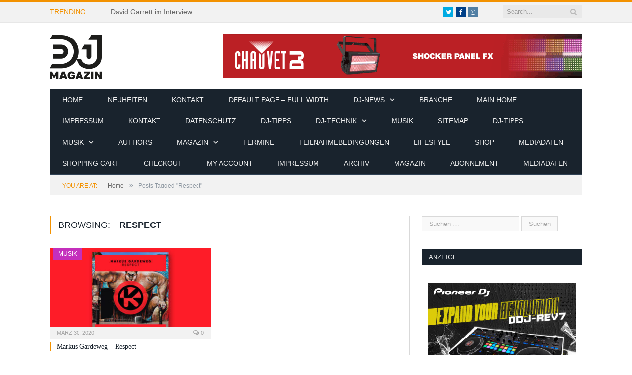

--- FILE ---
content_type: text/html; charset=UTF-8
request_url: https://www.dj-magazin.de/tag/respect/
body_size: 16363
content:
<!DOCTYPE html>

<!--[if IE 8]> <html class="ie ie8" dir="ltr" lang="de" prefix="og: https://ogp.me/ns#"> <![endif]-->
<!--[if IE 9]> <html class="ie ie9" dir="ltr" lang="de" prefix="og: https://ogp.me/ns#"> <![endif]-->
<!--[if gt IE 9]><!--> <html dir="ltr" lang="de" prefix="og: https://ogp.me/ns#"> <!--<![endif]-->

<head>


<meta charset="UTF-8" />
<title>Respect - DJ-MAGAZIN</title>

 
<meta name="viewport" content="width=device-width, initial-scale=1" />
<link rel="pingback" href="https://www.dj-magazin.de/xmlrpc.php" />
	
<link rel="shortcut icon" href="https://www.dj-magazin.de/wp-content/uploads/2016/12/favicon.png" />	

	

		<!-- All in One SEO 4.9.3 - aioseo.com -->
	<meta name="robots" content="max-image-preview:large" />
	<link rel="canonical" href="https://www.dj-magazin.de/tag/respect/" />
	<meta name="generator" content="All in One SEO (AIOSEO) 4.9.3" />
		<script type="application/ld+json" class="aioseo-schema">
			{"@context":"https:\/\/schema.org","@graph":[{"@type":"BreadcrumbList","@id":"https:\/\/www.dj-magazin.de\/tag\/respect\/#breadcrumblist","itemListElement":[{"@type":"ListItem","@id":"https:\/\/www.dj-magazin.de#listItem","position":1,"name":"Home","item":"https:\/\/www.dj-magazin.de","nextItem":{"@type":"ListItem","@id":"https:\/\/www.dj-magazin.de\/tag\/respect\/#listItem","name":"Respect"}},{"@type":"ListItem","@id":"https:\/\/www.dj-magazin.de\/tag\/respect\/#listItem","position":2,"name":"Respect","previousItem":{"@type":"ListItem","@id":"https:\/\/www.dj-magazin.de#listItem","name":"Home"}}]},{"@type":"CollectionPage","@id":"https:\/\/www.dj-magazin.de\/tag\/respect\/#collectionpage","url":"https:\/\/www.dj-magazin.de\/tag\/respect\/","name":"Respect - DJ-MAGAZIN","inLanguage":"de-DE","isPartOf":{"@id":"https:\/\/www.dj-magazin.de\/#website"},"breadcrumb":{"@id":"https:\/\/www.dj-magazin.de\/tag\/respect\/#breadcrumblist"}},{"@type":"Organization","@id":"https:\/\/www.dj-magazin.de\/#organization","name":"DJ-MAGAZIN","description":"Fachmagazin Berufsverband Discjockey e.V.","url":"https:\/\/www.dj-magazin.de\/"},{"@type":"WebSite","@id":"https:\/\/www.dj-magazin.de\/#website","url":"https:\/\/www.dj-magazin.de\/","name":"DJ-MAGAZIN","description":"Fachmagazin Berufsverband Discjockey e.V.","inLanguage":"de-DE","publisher":{"@id":"https:\/\/www.dj-magazin.de\/#organization"}}]}
		</script>
		<!-- All in One SEO -->


<link rel='dns-prefetch' href='//maxcdn.bootstrapcdn.com' />
<link rel="alternate" type="application/rss+xml" title="DJ-MAGAZIN &raquo; Feed" href="https://www.dj-magazin.de/feed/" />
<link rel="alternate" type="application/rss+xml" title="DJ-MAGAZIN &raquo; Schlagwort-Feed zu Respect" href="https://www.dj-magazin.de/tag/respect/feed/" />
		<!-- This site uses the Google Analytics by MonsterInsights plugin v8.25.0 - Using Analytics tracking - https://www.monsterinsights.com/ -->
		<!-- Note: MonsterInsights is not currently configured on this site. The site owner needs to authenticate with Google Analytics in the MonsterInsights settings panel. -->
					<!-- No tracking code set -->
				<!-- / Google Analytics by MonsterInsights -->
		<style id='wp-img-auto-sizes-contain-inline-css' type='text/css'>
img:is([sizes=auto i],[sizes^="auto," i]){contain-intrinsic-size:3000px 1500px}
/*# sourceURL=wp-img-auto-sizes-contain-inline-css */
</style>
<style id='wp-emoji-styles-inline-css' type='text/css'>

	img.wp-smiley, img.emoji {
		display: inline !important;
		border: none !important;
		box-shadow: none !important;
		height: 1em !important;
		width: 1em !important;
		margin: 0 0.07em !important;
		vertical-align: -0.1em !important;
		background: none !important;
		padding: 0 !important;
	}
/*# sourceURL=wp-emoji-styles-inline-css */
</style>
<link rel='stylesheet' id='wp-block-library-css' href='https://www.dj-magazin.de/wp-includes/css/dist/block-library/style.min.css?ver=6.9' type='text/css' media='all' />
<style id='global-styles-inline-css' type='text/css'>
:root{--wp--preset--aspect-ratio--square: 1;--wp--preset--aspect-ratio--4-3: 4/3;--wp--preset--aspect-ratio--3-4: 3/4;--wp--preset--aspect-ratio--3-2: 3/2;--wp--preset--aspect-ratio--2-3: 2/3;--wp--preset--aspect-ratio--16-9: 16/9;--wp--preset--aspect-ratio--9-16: 9/16;--wp--preset--color--black: #000000;--wp--preset--color--cyan-bluish-gray: #abb8c3;--wp--preset--color--white: #ffffff;--wp--preset--color--pale-pink: #f78da7;--wp--preset--color--vivid-red: #cf2e2e;--wp--preset--color--luminous-vivid-orange: #ff6900;--wp--preset--color--luminous-vivid-amber: #fcb900;--wp--preset--color--light-green-cyan: #7bdcb5;--wp--preset--color--vivid-green-cyan: #00d084;--wp--preset--color--pale-cyan-blue: #8ed1fc;--wp--preset--color--vivid-cyan-blue: #0693e3;--wp--preset--color--vivid-purple: #9b51e0;--wp--preset--gradient--vivid-cyan-blue-to-vivid-purple: linear-gradient(135deg,rgb(6,147,227) 0%,rgb(155,81,224) 100%);--wp--preset--gradient--light-green-cyan-to-vivid-green-cyan: linear-gradient(135deg,rgb(122,220,180) 0%,rgb(0,208,130) 100%);--wp--preset--gradient--luminous-vivid-amber-to-luminous-vivid-orange: linear-gradient(135deg,rgb(252,185,0) 0%,rgb(255,105,0) 100%);--wp--preset--gradient--luminous-vivid-orange-to-vivid-red: linear-gradient(135deg,rgb(255,105,0) 0%,rgb(207,46,46) 100%);--wp--preset--gradient--very-light-gray-to-cyan-bluish-gray: linear-gradient(135deg,rgb(238,238,238) 0%,rgb(169,184,195) 100%);--wp--preset--gradient--cool-to-warm-spectrum: linear-gradient(135deg,rgb(74,234,220) 0%,rgb(151,120,209) 20%,rgb(207,42,186) 40%,rgb(238,44,130) 60%,rgb(251,105,98) 80%,rgb(254,248,76) 100%);--wp--preset--gradient--blush-light-purple: linear-gradient(135deg,rgb(255,206,236) 0%,rgb(152,150,240) 100%);--wp--preset--gradient--blush-bordeaux: linear-gradient(135deg,rgb(254,205,165) 0%,rgb(254,45,45) 50%,rgb(107,0,62) 100%);--wp--preset--gradient--luminous-dusk: linear-gradient(135deg,rgb(255,203,112) 0%,rgb(199,81,192) 50%,rgb(65,88,208) 100%);--wp--preset--gradient--pale-ocean: linear-gradient(135deg,rgb(255,245,203) 0%,rgb(182,227,212) 50%,rgb(51,167,181) 100%);--wp--preset--gradient--electric-grass: linear-gradient(135deg,rgb(202,248,128) 0%,rgb(113,206,126) 100%);--wp--preset--gradient--midnight: linear-gradient(135deg,rgb(2,3,129) 0%,rgb(40,116,252) 100%);--wp--preset--font-size--small: 13px;--wp--preset--font-size--medium: 20px;--wp--preset--font-size--large: 36px;--wp--preset--font-size--x-large: 42px;--wp--preset--spacing--20: 0.44rem;--wp--preset--spacing--30: 0.67rem;--wp--preset--spacing--40: 1rem;--wp--preset--spacing--50: 1.5rem;--wp--preset--spacing--60: 2.25rem;--wp--preset--spacing--70: 3.38rem;--wp--preset--spacing--80: 5.06rem;--wp--preset--shadow--natural: 6px 6px 9px rgba(0, 0, 0, 0.2);--wp--preset--shadow--deep: 12px 12px 50px rgba(0, 0, 0, 0.4);--wp--preset--shadow--sharp: 6px 6px 0px rgba(0, 0, 0, 0.2);--wp--preset--shadow--outlined: 6px 6px 0px -3px rgb(255, 255, 255), 6px 6px rgb(0, 0, 0);--wp--preset--shadow--crisp: 6px 6px 0px rgb(0, 0, 0);}:where(.is-layout-flex){gap: 0.5em;}:where(.is-layout-grid){gap: 0.5em;}body .is-layout-flex{display: flex;}.is-layout-flex{flex-wrap: wrap;align-items: center;}.is-layout-flex > :is(*, div){margin: 0;}body .is-layout-grid{display: grid;}.is-layout-grid > :is(*, div){margin: 0;}:where(.wp-block-columns.is-layout-flex){gap: 2em;}:where(.wp-block-columns.is-layout-grid){gap: 2em;}:where(.wp-block-post-template.is-layout-flex){gap: 1.25em;}:where(.wp-block-post-template.is-layout-grid){gap: 1.25em;}.has-black-color{color: var(--wp--preset--color--black) !important;}.has-cyan-bluish-gray-color{color: var(--wp--preset--color--cyan-bluish-gray) !important;}.has-white-color{color: var(--wp--preset--color--white) !important;}.has-pale-pink-color{color: var(--wp--preset--color--pale-pink) !important;}.has-vivid-red-color{color: var(--wp--preset--color--vivid-red) !important;}.has-luminous-vivid-orange-color{color: var(--wp--preset--color--luminous-vivid-orange) !important;}.has-luminous-vivid-amber-color{color: var(--wp--preset--color--luminous-vivid-amber) !important;}.has-light-green-cyan-color{color: var(--wp--preset--color--light-green-cyan) !important;}.has-vivid-green-cyan-color{color: var(--wp--preset--color--vivid-green-cyan) !important;}.has-pale-cyan-blue-color{color: var(--wp--preset--color--pale-cyan-blue) !important;}.has-vivid-cyan-blue-color{color: var(--wp--preset--color--vivid-cyan-blue) !important;}.has-vivid-purple-color{color: var(--wp--preset--color--vivid-purple) !important;}.has-black-background-color{background-color: var(--wp--preset--color--black) !important;}.has-cyan-bluish-gray-background-color{background-color: var(--wp--preset--color--cyan-bluish-gray) !important;}.has-white-background-color{background-color: var(--wp--preset--color--white) !important;}.has-pale-pink-background-color{background-color: var(--wp--preset--color--pale-pink) !important;}.has-vivid-red-background-color{background-color: var(--wp--preset--color--vivid-red) !important;}.has-luminous-vivid-orange-background-color{background-color: var(--wp--preset--color--luminous-vivid-orange) !important;}.has-luminous-vivid-amber-background-color{background-color: var(--wp--preset--color--luminous-vivid-amber) !important;}.has-light-green-cyan-background-color{background-color: var(--wp--preset--color--light-green-cyan) !important;}.has-vivid-green-cyan-background-color{background-color: var(--wp--preset--color--vivid-green-cyan) !important;}.has-pale-cyan-blue-background-color{background-color: var(--wp--preset--color--pale-cyan-blue) !important;}.has-vivid-cyan-blue-background-color{background-color: var(--wp--preset--color--vivid-cyan-blue) !important;}.has-vivid-purple-background-color{background-color: var(--wp--preset--color--vivid-purple) !important;}.has-black-border-color{border-color: var(--wp--preset--color--black) !important;}.has-cyan-bluish-gray-border-color{border-color: var(--wp--preset--color--cyan-bluish-gray) !important;}.has-white-border-color{border-color: var(--wp--preset--color--white) !important;}.has-pale-pink-border-color{border-color: var(--wp--preset--color--pale-pink) !important;}.has-vivid-red-border-color{border-color: var(--wp--preset--color--vivid-red) !important;}.has-luminous-vivid-orange-border-color{border-color: var(--wp--preset--color--luminous-vivid-orange) !important;}.has-luminous-vivid-amber-border-color{border-color: var(--wp--preset--color--luminous-vivid-amber) !important;}.has-light-green-cyan-border-color{border-color: var(--wp--preset--color--light-green-cyan) !important;}.has-vivid-green-cyan-border-color{border-color: var(--wp--preset--color--vivid-green-cyan) !important;}.has-pale-cyan-blue-border-color{border-color: var(--wp--preset--color--pale-cyan-blue) !important;}.has-vivid-cyan-blue-border-color{border-color: var(--wp--preset--color--vivid-cyan-blue) !important;}.has-vivid-purple-border-color{border-color: var(--wp--preset--color--vivid-purple) !important;}.has-vivid-cyan-blue-to-vivid-purple-gradient-background{background: var(--wp--preset--gradient--vivid-cyan-blue-to-vivid-purple) !important;}.has-light-green-cyan-to-vivid-green-cyan-gradient-background{background: var(--wp--preset--gradient--light-green-cyan-to-vivid-green-cyan) !important;}.has-luminous-vivid-amber-to-luminous-vivid-orange-gradient-background{background: var(--wp--preset--gradient--luminous-vivid-amber-to-luminous-vivid-orange) !important;}.has-luminous-vivid-orange-to-vivid-red-gradient-background{background: var(--wp--preset--gradient--luminous-vivid-orange-to-vivid-red) !important;}.has-very-light-gray-to-cyan-bluish-gray-gradient-background{background: var(--wp--preset--gradient--very-light-gray-to-cyan-bluish-gray) !important;}.has-cool-to-warm-spectrum-gradient-background{background: var(--wp--preset--gradient--cool-to-warm-spectrum) !important;}.has-blush-light-purple-gradient-background{background: var(--wp--preset--gradient--blush-light-purple) !important;}.has-blush-bordeaux-gradient-background{background: var(--wp--preset--gradient--blush-bordeaux) !important;}.has-luminous-dusk-gradient-background{background: var(--wp--preset--gradient--luminous-dusk) !important;}.has-pale-ocean-gradient-background{background: var(--wp--preset--gradient--pale-ocean) !important;}.has-electric-grass-gradient-background{background: var(--wp--preset--gradient--electric-grass) !important;}.has-midnight-gradient-background{background: var(--wp--preset--gradient--midnight) !important;}.has-small-font-size{font-size: var(--wp--preset--font-size--small) !important;}.has-medium-font-size{font-size: var(--wp--preset--font-size--medium) !important;}.has-large-font-size{font-size: var(--wp--preset--font-size--large) !important;}.has-x-large-font-size{font-size: var(--wp--preset--font-size--x-large) !important;}
/*# sourceURL=global-styles-inline-css */
</style>

<style id='classic-theme-styles-inline-css' type='text/css'>
/*! This file is auto-generated */
.wp-block-button__link{color:#fff;background-color:#32373c;border-radius:9999px;box-shadow:none;text-decoration:none;padding:calc(.667em + 2px) calc(1.333em + 2px);font-size:1.125em}.wp-block-file__button{background:#32373c;color:#fff;text-decoration:none}
/*# sourceURL=/wp-includes/css/classic-themes.min.css */
</style>
<link rel='stylesheet' id='contact-form-7-css' href='https://www.dj-magazin.de/wp-content/plugins/contact-form-7/includes/css/styles.css?ver=5.9.3' type='text/css' media='all' />
<link rel='stylesheet' id='ppress-frontend-css' href='https://www.dj-magazin.de/wp-content/plugins/wp-user-avatar/assets/css/frontend.min.css?ver=4.15.6' type='text/css' media='all' />
<link rel='stylesheet' id='ppress-flatpickr-css' href='https://www.dj-magazin.de/wp-content/plugins/wp-user-avatar/assets/flatpickr/flatpickr.min.css?ver=4.15.6' type='text/css' media='all' />
<link rel='stylesheet' id='ppress-select2-css' href='https://www.dj-magazin.de/wp-content/plugins/wp-user-avatar/assets/select2/select2.min.css?ver=6.9' type='text/css' media='all' />
<link rel='stylesheet' id='ecwd-popup-style-css' href='https://www.dj-magazin.de/wp-content/plugins/event-calendar-wd/css/ecwd_popup.css?ver=1.1.55_58b6771c4974f' type='text/css' media='all' />
<link rel='stylesheet' id='ecwd_font-awesome-css' href='https://www.dj-magazin.de/wp-content/plugins/event-calendar-wd/css/font-awesome/font-awesome.css?ver=1.1.55_58b6771c4974f' type='text/css' media='all' />
<link rel='stylesheet' id='ecwd-public-css' href='https://www.dj-magazin.de/wp-content/plugins/event-calendar-wd/css/style.css?ver=1.1.55_58b6771c4974f' type='text/css' media='all' />

<link rel='stylesheet' id='smartmag-core-css' href='https://www.dj-magazin.de/wp-content/themes/smart-mag/style.css?ver=2.6.1' type='text/css' media='all' />
<link rel='stylesheet' id='smartmag-responsive-css' href='https://www.dj-magazin.de/wp-content/themes/smart-mag/css/responsive.css?ver=2.6.1' type='text/css' media='all' />
<link rel='stylesheet' id='smartmag-font-awesome-css' href='https://www.dj-magazin.de/wp-content/themes/smart-mag/css/fontawesome/css/font-awesome.min.css?ver=2.6.1' type='text/css' media='all' />
<link rel='stylesheet' id='cff-css' href='https://www.dj-magazin.de/wp-content/plugins/custom-facebook-feed/assets/css/cff-style.min.css?ver=4.2.3' type='text/css' media='all' />
<link rel='stylesheet' id='sb-font-awesome-css' href='https://maxcdn.bootstrapcdn.com/font-awesome/4.7.0/css/font-awesome.min.css?ver=6.9' type='text/css' media='all' />
<link rel='stylesheet' id='newsletter-css' href='https://www.dj-magazin.de/wp-content/plugins/newsletter/style.css?ver=8.2.8' type='text/css' media='all' />
<link rel='stylesheet' id='sp-dsgvo_twbs4_grid-css' href='https://www.dj-magazin.de/wp-content/plugins/shapepress-dsgvo/public/css/bootstrap-grid.min.css?ver=3.1.32' type='text/css' media='all' />
<link rel='stylesheet' id='sp-dsgvo-css' href='https://www.dj-magazin.de/wp-content/plugins/shapepress-dsgvo/public/css/sp-dsgvo-public.min.css?ver=3.1.32' type='text/css' media='all' />
<link rel='stylesheet' id='sp-dsgvo_popup-css' href='https://www.dj-magazin.de/wp-content/plugins/shapepress-dsgvo/public/css/sp-dsgvo-popup.min.css?ver=3.1.32' type='text/css' media='all' />
<link rel='stylesheet' id='simplebar-css' href='https://www.dj-magazin.de/wp-content/plugins/shapepress-dsgvo/public/css/simplebar.min.css?ver=6.9' type='text/css' media='all' />
<link rel='stylesheet' id='custom-css-css' href='https://www.dj-magazin.de/?bunyad_custom_css=1&#038;ver=6.9' type='text/css' media='all' />
<script type="text/javascript" src="https://www.dj-magazin.de/wp-includes/js/jquery/jquery.min.js?ver=3.7.1" id="jquery-core-js"></script>
<script type="text/javascript" src="https://www.dj-magazin.de/wp-includes/js/jquery/jquery-migrate.min.js?ver=3.4.1" id="jquery-migrate-js"></script>
<script type="text/javascript" src="https://www.dj-magazin.de/wp-content/plugins/wp-retina-2x/app/picturefill.min.js?ver=1712039904" id="wr2x-picturefill-js-js"></script>
<script type="text/javascript" src="https://www.dj-magazin.de/wp-content/plugins/wp-user-avatar/assets/flatpickr/flatpickr.min.js?ver=4.15.6" id="ppress-flatpickr-js"></script>
<script type="text/javascript" src="https://www.dj-magazin.de/wp-content/plugins/wp-user-avatar/assets/select2/select2.min.js?ver=4.15.6" id="ppress-select2-js"></script>
<script type="text/javascript" id="wp-statistics-tracker-js-extra">
/* <![CDATA[ */
var WP_Statistics_Tracker_Object = {"hitRequestUrl":"https://www.dj-magazin.de/wp-json/wp-statistics/v2/hit?wp_statistics_hit_rest=yes&track_all=0&current_page_type=post_tag&current_page_id=2232&search_query&page_uri=L3RhZy9yZXNwZWN0Lw=","keepOnlineRequestUrl":"https://www.dj-magazin.de/wp-json/wp-statistics/v2/online?wp_statistics_hit_rest=yes&track_all=0&current_page_type=post_tag&current_page_id=2232&search_query&page_uri=L3RhZy9yZXNwZWN0Lw=","option":{"dntEnabled":false,"cacheCompatibility":false}};
//# sourceURL=wp-statistics-tracker-js-extra
/* ]]> */
</script>
<script type="text/javascript" src="https://www.dj-magazin.de/wp-content/plugins/wp-statistics/assets/js/tracker.js?ver=6.9" id="wp-statistics-tracker-js"></script>
<script type="text/javascript" id="sp-dsgvo-js-extra">
/* <![CDATA[ */
var spDsgvoGeneralConfig = {"ajaxUrl":"https://www.dj-magazin.de/wp-admin/admin-ajax.php","wpJsonUrl":"https://www.dj-magazin.de/wp-json/legalweb/v1/","cookieName":"sp_dsgvo_cookie_settings","cookieVersion":"0","cookieLifeTime":"86400","cookieLifeTimeDismiss":"86400","locale":"de_DE","privacyPolicyPageId":"2096","privacyPolicyPageUrl":"https://www.dj-magazin.de/datenschutz/","imprintPageId":"2124","imprintPageUrl":"https://www.dj-magazin.de/impressum/","showNoticeOnClose":"0","initialDisplayType":"none","allIntegrationSlugs":[],"noticeHideEffect":"none","noticeOnScroll":"","noticeOnScrollOffset":"100","currentPageId":"10417","forceCookieInfo":"0","clientSideBlocking":"0"};
var spDsgvoIntegrationConfig = [];
//# sourceURL=sp-dsgvo-js-extra
/* ]]> */
</script>
<script type="text/javascript" src="https://www.dj-magazin.de/wp-content/plugins/shapepress-dsgvo/public/js/sp-dsgvo-public.min.js?ver=3.1.32" id="sp-dsgvo-js"></script>
<link rel="https://api.w.org/" href="https://www.dj-magazin.de/wp-json/" /><link rel="alternate" title="JSON" type="application/json" href="https://www.dj-magazin.de/wp-json/wp/v2/tags/2232" /><link rel="EditURI" type="application/rsd+xml" title="RSD" href="https://www.dj-magazin.de/xmlrpc.php?rsd" />
<meta name="generator" content="WordPress 6.9" />

<!-- This site is using AdRotate v5.12.9 to display their advertisements - https://ajdg.solutions/ -->
<!-- AdRotate CSS -->
<style type="text/css" media="screen">
	.g { margin:0px; padding:0px; overflow:hidden; line-height:1; zoom:1; }
	.g img { height:auto; }
	.g-col { position:relative; float:left; }
	.g-col:first-child { margin-left: 0; }
	.g-col:last-child { margin-right: 0; }
	@media only screen and (max-width: 480px) {
		.g-col, .g-dyn, .g-single { width:100%; margin-left:0; margin-right:0; }
	}
</style>
<!-- /AdRotate CSS -->

		<script>
			document.documentElement.className = document.documentElement.className.replace( 'no-js', 'js' );
		</script>
				<style>
			.no-js img.lazyload { display: none; }
			figure.wp-block-image img.lazyloading { min-width: 150px; }
							.lazyload, .lazyloading { opacity: 0; }
				.lazyloaded {
					opacity: 1;
					transition: opacity 400ms;
					transition-delay: 0ms;
				}
					</style>
		<!-- Analytics by WP Statistics v14.5.2 - https://wp-statistics.com/ -->
<meta name="generator" content="Elementor 3.20.3; features: e_optimized_assets_loading, e_optimized_css_loading, additional_custom_breakpoints, block_editor_assets_optimize, e_image_loading_optimization; settings: css_print_method-external, google_font-enabled, font_display-auto">
<style>
    .sp-dsgvo-blocked-embedding-placeholder
    {
        color: #313334;
                    background: linear-gradient(90deg, #e3ffe7 0%, #d9e7ff 100%);            }

    a.sp-dsgvo-blocked-embedding-button-enable,
    a.sp-dsgvo-blocked-embedding-button-enable:hover,
    a.sp-dsgvo-blocked-embedding-button-enable:active {
        color: #313334;
        border-color: #313334;
        border-width: 2px;
    }

            .wp-embed-aspect-16-9 .sp-dsgvo-blocked-embedding-placeholder,
        .vc_video-aspect-ratio-169 .sp-dsgvo-blocked-embedding-placeholder,
        .elementor-aspect-ratio-169 .sp-dsgvo-blocked-embedding-placeholder{
            margin-top: -56.25%; /*16:9*/
        }

        .wp-embed-aspect-4-3 .sp-dsgvo-blocked-embedding-placeholder,
        .vc_video-aspect-ratio-43 .sp-dsgvo-blocked-embedding-placeholder,
        .elementor-aspect-ratio-43 .sp-dsgvo-blocked-embedding-placeholder{
            margin-top: -75%;
        }

        .wp-embed-aspect-3-2 .sp-dsgvo-blocked-embedding-placeholder,
        .vc_video-aspect-ratio-32 .sp-dsgvo-blocked-embedding-placeholder,
        .elementor-aspect-ratio-32 .sp-dsgvo-blocked-embedding-placeholder{
            margin-top: -66.66%;
        }
    </style>
            <style>
                /* latin */
                @font-face {
                    font-family: 'Roboto';
                    font-style: italic;
                    font-weight: 300;
                    src: local('Roboto Light Italic'),
                    local('Roboto-LightItalic'),
                    url(https://www.dj-magazin.de/wp-content/plugins/shapepress-dsgvo/public/css/fonts/roboto/Roboto-LightItalic-webfont.woff) format('woff');
                    font-display: swap;

                }

                /* latin */
                @font-face {
                    font-family: 'Roboto';
                    font-style: italic;
                    font-weight: 400;
                    src: local('Roboto Italic'),
                    local('Roboto-Italic'),
                    url(https://www.dj-magazin.de/wp-content/plugins/shapepress-dsgvo/public/css/fonts/roboto/Roboto-Italic-webfont.woff) format('woff');
                    font-display: swap;
                }

                /* latin */
                @font-face {
                    font-family: 'Roboto';
                    font-style: italic;
                    font-weight: 700;
                    src: local('Roboto Bold Italic'),
                    local('Roboto-BoldItalic'),
                    url(https://www.dj-magazin.de/wp-content/plugins/shapepress-dsgvo/public/css/fonts/roboto/Roboto-BoldItalic-webfont.woff) format('woff');
                    font-display: swap;
                }

                /* latin */
                @font-face {
                    font-family: 'Roboto';
                    font-style: italic;
                    font-weight: 900;
                    src: local('Roboto Black Italic'),
                    local('Roboto-BlackItalic'),
                    url(https://www.dj-magazin.de/wp-content/plugins/shapepress-dsgvo/public/css/fonts/roboto/Roboto-BlackItalic-webfont.woff) format('woff');
                    font-display: swap;
                }

                /* latin */
                @font-face {
                    font-family: 'Roboto';
                    font-style: normal;
                    font-weight: 300;
                    src: local('Roboto Light'),
                    local('Roboto-Light'),
                    url(https://www.dj-magazin.de/wp-content/plugins/shapepress-dsgvo/public/css/fonts/roboto/Roboto-Light-webfont.woff) format('woff');
                    font-display: swap;
                }

                /* latin */
                @font-face {
                    font-family: 'Roboto';
                    font-style: normal;
                    font-weight: 400;
                    src: local('Roboto Regular'),
                    local('Roboto-Regular'),
                    url(https://www.dj-magazin.de/wp-content/plugins/shapepress-dsgvo/public/css/fonts/roboto/Roboto-Regular-webfont.woff) format('woff');
                    font-display: swap;
                }

                /* latin */
                @font-face {
                    font-family: 'Roboto';
                    font-style: normal;
                    font-weight: 700;
                    src: local('Roboto Bold'),
                    local('Roboto-Bold'),
                    url(https://www.dj-magazin.de/wp-content/plugins/shapepress-dsgvo/public/css/fonts/roboto/Roboto-Bold-webfont.woff) format('woff');
                    font-display: swap;
                }

                /* latin */
                @font-face {
                    font-family: 'Roboto';
                    font-style: normal;
                    font-weight: 900;
                    src: local('Roboto Black'),
                    local('Roboto-Black'),
                    url(https://www.dj-magazin.de/wp-content/plugins/shapepress-dsgvo/public/css/fonts/roboto/Roboto-Black-webfont.woff) format('woff');
                    font-display: swap;
                }
            </style>
            <meta name="generator" content="Powered by Slider Revolution 6.6.15 - responsive, Mobile-Friendly Slider Plugin for WordPress with comfortable drag and drop interface." />
<script>function setREVStartSize(e){
			//window.requestAnimationFrame(function() {
				window.RSIW = window.RSIW===undefined ? window.innerWidth : window.RSIW;
				window.RSIH = window.RSIH===undefined ? window.innerHeight : window.RSIH;
				try {
					var pw = document.getElementById(e.c).parentNode.offsetWidth,
						newh;
					pw = pw===0 || isNaN(pw) || (e.l=="fullwidth" || e.layout=="fullwidth") ? window.RSIW : pw;
					e.tabw = e.tabw===undefined ? 0 : parseInt(e.tabw);
					e.thumbw = e.thumbw===undefined ? 0 : parseInt(e.thumbw);
					e.tabh = e.tabh===undefined ? 0 : parseInt(e.tabh);
					e.thumbh = e.thumbh===undefined ? 0 : parseInt(e.thumbh);
					e.tabhide = e.tabhide===undefined ? 0 : parseInt(e.tabhide);
					e.thumbhide = e.thumbhide===undefined ? 0 : parseInt(e.thumbhide);
					e.mh = e.mh===undefined || e.mh=="" || e.mh==="auto" ? 0 : parseInt(e.mh,0);
					if(e.layout==="fullscreen" || e.l==="fullscreen")
						newh = Math.max(e.mh,window.RSIH);
					else{
						e.gw = Array.isArray(e.gw) ? e.gw : [e.gw];
						for (var i in e.rl) if (e.gw[i]===undefined || e.gw[i]===0) e.gw[i] = e.gw[i-1];
						e.gh = e.el===undefined || e.el==="" || (Array.isArray(e.el) && e.el.length==0)? e.gh : e.el;
						e.gh = Array.isArray(e.gh) ? e.gh : [e.gh];
						for (var i in e.rl) if (e.gh[i]===undefined || e.gh[i]===0) e.gh[i] = e.gh[i-1];
											
						var nl = new Array(e.rl.length),
							ix = 0,
							sl;
						e.tabw = e.tabhide>=pw ? 0 : e.tabw;
						e.thumbw = e.thumbhide>=pw ? 0 : e.thumbw;
						e.tabh = e.tabhide>=pw ? 0 : e.tabh;
						e.thumbh = e.thumbhide>=pw ? 0 : e.thumbh;
						for (var i in e.rl) nl[i] = e.rl[i]<window.RSIW ? 0 : e.rl[i];
						sl = nl[0];
						for (var i in nl) if (sl>nl[i] && nl[i]>0) { sl = nl[i]; ix=i;}
						var m = pw>(e.gw[ix]+e.tabw+e.thumbw) ? 1 : (pw-(e.tabw+e.thumbw)) / (e.gw[ix]);
						newh =  (e.gh[ix] * m) + (e.tabh + e.thumbh);
					}
					var el = document.getElementById(e.c);
					if (el!==null && el) el.style.height = newh+"px";
					el = document.getElementById(e.c+"_wrapper");
					if (el!==null && el) {
						el.style.height = newh+"px";
						el.style.display = "block";
					}
				} catch(e){
					console.log("Failure at Presize of Slider:" + e)
				}
			//});
		  };</script>
	
<!--[if lt IE 9]>
<script src="https://www.dj-magazin.de/wp-content/themes/smart-mag/js/html5.js" type="text/javascript"></script>
<![endif]-->

<link rel='stylesheet' id='rs-plugin-settings-css' href='https://www.dj-magazin.de/wp-content/plugins/revslider/public/assets/css/rs6.css?ver=6.6.15' type='text/css' media='all' />
<style id='rs-plugin-settings-inline-css' type='text/css'>
#rs-demo-id {}
/*# sourceURL=rs-plugin-settings-inline-css */
</style>
</head>


<body class="archive tag tag-respect tag-2232 wp-theme-smart-mag page-builder ecwd-theme-smart-mag right-sidebar full has-nav-dark elementor-default elementor-kit-12483">

<div class="main-wrap">

	
	
	<div class="top-bar">

		<div class="wrap">
			<section class="top-bar-content cf">
			
								<div class="trending-ticker">
					<span class="heading">Trending</span>

					<ul>
												
												
							<li><a href="https://www.dj-magazin.de/david-garrett-im-interview/" title="David Garrett im Interview">David Garrett im Interview</a></li>
						
												
							<li><a href="https://www.dj-magazin.de/mayday-2025-latest-news/" title="MAYDAY 2025 &#8211; Latest News">MAYDAY 2025 &#8211; Latest News</a></li>
						
												
							<li><a href="https://www.dj-magazin.de/neues-vio-system/" title="Neues VIO-System">Neues VIO-System</a></li>
						
												
							<li><a href="https://www.dj-magazin.de/tom-wax-im-interview/" title="TOM WAX IM INTERVIEW">TOM WAX IM INTERVIEW</a></li>
						
												
							<li><a href="https://www.dj-magazin.de/bigcitybeats-world-club-dome-2/" title="BigCityBeats WORLD CLUB DOME">BigCityBeats WORLD CLUB DOME</a></li>
						
												
							<li><a href="https://www.dj-magazin.de/das-neue-dj-magazin-vom-bvd-e-v-ist-da/" title="Das neue DJ-MAGAZIN vom BVD e.V. ist da!">Das neue DJ-MAGAZIN vom BVD e.V. ist da!</a></li>
						
												
							<li><a href="https://www.dj-magazin.de/dj-magazin-prolight-sound/" title="DJ-MAGAZIN &#038; PROLIGHT &#038; SOUND">DJ-MAGAZIN &#038; PROLIGHT &#038; SOUND</a></li>
						
												
							<li><a href="https://www.dj-magazin.de/kai-tracid-im-interview/" title="Kai Tracid im Interview">Kai Tracid im Interview</a></li>
						
												
											</ul>
				</div>
				
									
					
		<div class="search">
			<form role="search" action="https://www.dj-magazin.de/" method="get">
				<input type="text" name="s" class="query live-search-query" value="" placeholder="Search..."/>
				<button class="search-button" type="submit"><i class="fa fa-search"></i></button>
			</form>
		</div> <!-- .search -->					
				
							<div class="textwidget"><ul class="social-icons cf">
						
						
						<li><a href="#" class="icon fa fa-twitter" title="Twitter"><span class="visuallyhidden">Twitter</span></a></li>

						<li><a href="https://www.facebook.com/bvd.dj.magazin/?fref=ts" class="icon fa fa-facebook" title="Facebook"><span class="visuallyhidden">Facebook</span></a></li>

						<li><a href="https://www.instagram.com/dj_magazin/" class="icon fa fa-instagram" title="Instagram"><span class="visuallyhidden">Instagram</span></a></li>

</ul></div>
						
			</section>
		</div>
		
	</div>
	
	<div id="main-head" class="main-head">
		
		<div class="wrap">
			
			
			<header class="default">
			
				<div class="title">
							<a href="https://www.dj-magazin.de/" title="DJ-MAGAZIN" rel="home" class">
		
														
								
				<img   alt="DJ-MAGAZIN" data-at2x="https://www.dj-magazin.de/wp-content/uploads/2016/12/DJ_Magazin_Logo_90x105.png" data-src="https://www.dj-magazin.de/wp-content/uploads/2016/12/DJ_Magazin_Logo_90x105.png" class="logo-image lazyload" src="[data-uri]" /><noscript><img src="https://www.dj-magazin.de/wp-content/uploads/2016/12/DJ_Magazin_Logo_90x105.png" class="logo-image" alt="DJ-MAGAZIN" data-at2x="https://www.dj-magazin.de/wp-content/uploads/2016/12/DJ_Magazin_Logo_90x105.png" /></noscript>
					 
						
		</a>				</div>
				
									
					<div class="right">
					
				
					
			<div class="adwrap-widget">
			
				<a href="https://youtu.be/oMf5ljzU8eE?si=0geJISpqkzVxgC1p" target="_blank"><img alt="Link to this page" data-src="https://www.dj-magazin.de/wp-content/uploads/2024/04/SHOCKER-BANNER-GIF-728x90-1.gif" class="lazyload" src="[data-uri]"><noscript><img src="https://www.dj-magazin.de/wp-content/uploads/2024/04/SHOCKER-BANNER-GIF-728x90-1.gif"alt="Link to this page"></noscript></a> 			
			</div>
		
				
							</div>
					
								
			</header>
				
							
				
<div class="navigation-wrap cf">

	<nav class="navigation cf nav-dark">
	
		<div class>
		
			<div class="mobile" data-type="classic" data-search="1">
				<a href="#" class="selected">
					<span class="text">Navigate</span><span class="current"></span> <i class="hamburger fa fa-bars"></i>
				</a>
			</div>
			
			<div class="menu-main-menu-container"><ul id="menu-main-menu" class="menu"><li id="menu-item-2127" class="menu-item menu-item-type-post_type menu-item-object-page menu-item-home menu-item-2127"><a href="https://www.dj-magazin.de/">Home</a></li>
<li id="menu-item-2071" class="menu-item menu-item-type-taxonomy menu-item-object-category menu-cat-13 menu-item-2071"><a href="https://www.dj-magazin.de/category/neuheiten/">NEUHEITEN</a></li>
<li id="menu-item-5099" class="menu-item menu-item-type-post_type menu-item-object-page menu-item-5099"><a href="https://www.dj-magazin.de/contact/">KONTAKT</a></li>
<li id="menu-item-2097" class="menu-item menu-item-type-post_type menu-item-object-page menu-item-privacy-policy menu-item-2097"><a rel="privacy-policy" href="https://www.dj-magazin.de/datenschutz/">Default Page – Full Width</a></li>
<li id="menu-item-2154" class="menu-item menu-item-type-taxonomy menu-item-object-category menu-item-has-children menu-cat-1 menu-item-2154"><a href="https://www.dj-magazin.de/category/dj-news/">DJ-NEWS</a>
<ul class="sub-menu">
	<li id="menu-item-5005" class="menu-item menu-item-type-taxonomy menu-item-object-category menu-cat-548 menu-item-5005"><a href="https://www.dj-magazin.de/category/dj-news/interviews/">INTERVIEWS</a></li>
</ul>
</li>
<li id="menu-item-2070" class="menu-item menu-item-type-taxonomy menu-item-object-category menu-cat-22 menu-item-2070"><a href="https://www.dj-magazin.de/category/dj-technik/">Branche</a></li>
<li id="menu-item-2098" class="menu-item menu-item-type-post_type menu-item-object-page menu-item-home menu-item-2098"><a href="https://www.dj-magazin.de/">Main Home</a></li>
<li id="menu-item-5098" class="menu-item menu-item-type-post_type menu-item-object-page menu-item-5098"><a href="https://www.dj-magazin.de/impressum/">IMPRESSUM</a></li>
<li id="menu-item-2099" class="menu-item menu-item-type-post_type menu-item-object-page menu-item-2099"><a href="https://www.dj-magazin.de/contact/">KONTAKT</a></li>
<li id="menu-item-2169" class="menu-item menu-item-type-post_type menu-item-object-page menu-item-privacy-policy menu-item-2169"><a rel="privacy-policy" href="https://www.dj-magazin.de/datenschutz/">DATENSCHUTZ</a></li>
<li id="menu-item-2068" class="menu-item menu-item-type-taxonomy menu-item-object-category menu-cat-23 menu-item-2068"><a href="https://www.dj-magazin.de/category/dj-tipps/">DJ-TIPPS</a></li>
<li id="menu-item-2155" class="menu-item menu-item-type-taxonomy menu-item-object-category menu-item-has-children menu-cat-22 menu-item-2155"><a href="https://www.dj-magazin.de/category/dj-technik/">DJ-TECHNIK</a>
<ul class="sub-menu">
	<li id="menu-item-2152" class="menu-item menu-item-type-taxonomy menu-item-object-category menu-cat-13 menu-item-2152"><a href="https://www.dj-magazin.de/category/neuheiten/">NEUHEITEN</a></li>
	<li id="menu-item-2151" class="menu-item menu-item-type-taxonomy menu-item-object-category menu-cat-20 menu-item-2151"><a href="https://www.dj-magazin.de/category/reviews/">REVIEWS</a></li>
</ul>
</li>
<li id="menu-item-2067" class="menu-item menu-item-type-taxonomy menu-item-object-category menu-cat-15 menu-item-2067"><a href="https://www.dj-magazin.de/category/musik/">MUSIK</a></li>
<li id="menu-item-2100" class="menu-item menu-item-type-post_type menu-item-object-page menu-item-2100"><a href="https://www.dj-magazin.de/sitemap/">Sitemap</a></li>
<li id="menu-item-2153" class="menu-item menu-item-type-taxonomy menu-item-object-category menu-cat-23 menu-item-2153"><a href="https://www.dj-magazin.de/category/dj-tipps/">DJ-TIPPS</a></li>
<li id="menu-item-2083" class="menu-item menu-item-type-taxonomy menu-item-object-category menu-item-has-children menu-cat-15 menu-item-2083"><a href="https://www.dj-magazin.de/category/musik/">MUSIK</a>
<ul class="sub-menu">
	<li id="menu-item-3158" class="menu-item menu-item-type-taxonomy menu-item-object-category menu-cat-96 menu-item-3158"><a href="https://www.dj-magazin.de/category/rss-feed/">Pop News</a></li>
	<li id="menu-item-3167" class="menu-item menu-item-type-custom menu-item-object-custom menu-item-3167"><a href="http://www.djtop100.de">DJTOP100</a></li>
	<li id="menu-item-3168" class="menu-item menu-item-type-custom menu-item-object-custom menu-item-3168"><a href="http://www.odjc.de">ODJC – offizielle DJ Charts</a></li>
</ul>
</li>
<li id="menu-item-2113" class="menu-item menu-item-type-post_type menu-item-object-page menu-item-2113"><a href="https://www.dj-magazin.de/authors/">Authors</a></li>
<li id="menu-item-2373" class="menu-item menu-item-type-post_type menu-item-object-page menu-item-has-children menu-item-2373"><a href="https://www.dj-magazin.de/magazin/">MAGAZIN</a>
<ul class="sub-menu">
	<li id="menu-item-2371" class="menu-item menu-item-type-taxonomy menu-item-object-category menu-cat-40 menu-item-2371"><a href="https://www.dj-magazin.de/category/magazin/aktuelle-ausgabe/">Aktuelle Ausgabe</a></li>
	<li id="menu-item-2355" class="menu-item menu-item-type-taxonomy menu-item-object-category menu-cat-39 menu-item-2355"><a href="https://www.dj-magazin.de/category/magazin/archiv/">ARCHIV</a></li>
	<li id="menu-item-2477" class="menu-item menu-item-type-post_type menu-item-object-page menu-item-2477"><a href="https://www.dj-magazin.de/abonnement/">Abonnement</a></li>
</ul>
</li>
<li id="menu-item-2116" class="menu-item menu-item-type-post_type menu-item-object-page menu-item-2116"><a href="https://www.dj-magazin.de/termine/">TERMINE</a></li>
<li id="menu-item-4153" class="menu-item menu-item-type-post_type menu-item-object-page menu-item-4153"><a href="https://www.dj-magazin.de/teilnahmebedingungen/">Teilnahmebedingungen</a></li>
<li id="menu-item-7176" class="menu-item menu-item-type-taxonomy menu-item-object-category menu-cat-1261 menu-item-7176"><a href="https://www.dj-magazin.de/category/lifestyle/">LIFESTYLE</a></li>
<li id="menu-item-2120" class="menu-item menu-item-type-post_type menu-item-object-page menu-item-2120"><a href="https://www.dj-magazin.de/shop/">Shop</a></li>
<li id="menu-item-2482" class="menu-item menu-item-type-post_type menu-item-object-page menu-item-2482"><a href="https://www.dj-magazin.de/mediadaten/">Mediadaten</a></li>
<li id="menu-item-2121" class="menu-item menu-item-type-post_type menu-item-object-page menu-item-2121"><a href="https://www.dj-magazin.de/cart/">Shopping Cart</a></li>
<li id="menu-item-2122" class="menu-item menu-item-type-post_type menu-item-object-page menu-item-2122"><a href="https://www.dj-magazin.de/checkout/">Checkout</a></li>
<li id="menu-item-2123" class="menu-item menu-item-type-post_type menu-item-object-page menu-item-2123"><a href="https://www.dj-magazin.de/my-account/">My Account</a></li>
<li id="menu-item-2125" class="menu-item menu-item-type-post_type menu-item-object-page menu-item-2125"><a href="https://www.dj-magazin.de/impressum/">IMPRESSUM</a></li>
<li id="menu-item-2325" class="menu-item menu-item-type-post_type menu-item-object-page menu-item-2325"><a href="https://www.dj-magazin.de/magazin/archiv/">Archiv</a></li>
<li id="menu-item-2347" class="menu-item menu-item-type-post_type menu-item-object-page menu-item-2347"><a href="https://www.dj-magazin.de/magazin/">MAGAZIN</a></li>
<li id="menu-item-2475" class="menu-item menu-item-type-post_type menu-item-object-page menu-item-2475"><a href="https://www.dj-magazin.de/abonnement/">Abonnement</a></li>
<li id="menu-item-2481" class="menu-item menu-item-type-post_type menu-item-object-page menu-item-2481"><a href="https://www.dj-magazin.de/mediadaten/">Mediadaten</a></li>
</ul></div>			
						
				<div class="mobile-menu-container"><ul id="menu-main-menu-1" class="menu mobile-menu"><li class="menu-item menu-item-type-post_type menu-item-object-page menu-item-home menu-item-2127"><a href="https://www.dj-magazin.de/">Home</a></li>
<li class="menu-item menu-item-type-taxonomy menu-item-object-category menu-cat-13 menu-item-2071"><a href="https://www.dj-magazin.de/category/neuheiten/">NEUHEITEN</a></li>
<li class="menu-item menu-item-type-post_type menu-item-object-page menu-item-5099"><a href="https://www.dj-magazin.de/contact/">KONTAKT</a></li>
<li class="menu-item menu-item-type-post_type menu-item-object-page menu-item-privacy-policy menu-item-2097"><a rel="privacy-policy" href="https://www.dj-magazin.de/datenschutz/">Default Page – Full Width</a></li>
<li class="menu-item menu-item-type-taxonomy menu-item-object-category menu-item-has-children menu-cat-1 menu-item-2154"><a href="https://www.dj-magazin.de/category/dj-news/">DJ-NEWS</a>
<ul class="sub-menu">
	<li class="menu-item menu-item-type-taxonomy menu-item-object-category menu-cat-548 menu-item-5005"><a href="https://www.dj-magazin.de/category/dj-news/interviews/">INTERVIEWS</a></li>
</ul>
</li>
<li class="menu-item menu-item-type-taxonomy menu-item-object-category menu-cat-22 menu-item-2070"><a href="https://www.dj-magazin.de/category/dj-technik/">Branche</a></li>
<li class="menu-item menu-item-type-post_type menu-item-object-page menu-item-home menu-item-2098"><a href="https://www.dj-magazin.de/">Main Home</a></li>
<li class="menu-item menu-item-type-post_type menu-item-object-page menu-item-5098"><a href="https://www.dj-magazin.de/impressum/">IMPRESSUM</a></li>
<li class="menu-item menu-item-type-post_type menu-item-object-page menu-item-2099"><a href="https://www.dj-magazin.de/contact/">KONTAKT</a></li>
<li class="menu-item menu-item-type-post_type menu-item-object-page menu-item-privacy-policy menu-item-2169"><a rel="privacy-policy" href="https://www.dj-magazin.de/datenschutz/">DATENSCHUTZ</a></li>
<li class="menu-item menu-item-type-taxonomy menu-item-object-category menu-cat-23 menu-item-2068"><a href="https://www.dj-magazin.de/category/dj-tipps/">DJ-TIPPS</a></li>
<li class="menu-item menu-item-type-taxonomy menu-item-object-category menu-item-has-children menu-cat-22 menu-item-2155"><a href="https://www.dj-magazin.de/category/dj-technik/">DJ-TECHNIK</a>
<ul class="sub-menu">
	<li class="menu-item menu-item-type-taxonomy menu-item-object-category menu-cat-13 menu-item-2152"><a href="https://www.dj-magazin.de/category/neuheiten/">NEUHEITEN</a></li>
	<li class="menu-item menu-item-type-taxonomy menu-item-object-category menu-cat-20 menu-item-2151"><a href="https://www.dj-magazin.de/category/reviews/">REVIEWS</a></li>
</ul>
</li>
<li class="menu-item menu-item-type-taxonomy menu-item-object-category menu-cat-15 menu-item-2067"><a href="https://www.dj-magazin.de/category/musik/">MUSIK</a></li>
<li class="menu-item menu-item-type-post_type menu-item-object-page menu-item-2100"><a href="https://www.dj-magazin.de/sitemap/">Sitemap</a></li>
<li class="menu-item menu-item-type-taxonomy menu-item-object-category menu-cat-23 menu-item-2153"><a href="https://www.dj-magazin.de/category/dj-tipps/">DJ-TIPPS</a></li>
<li class="menu-item menu-item-type-taxonomy menu-item-object-category menu-item-has-children menu-cat-15 menu-item-2083"><a href="https://www.dj-magazin.de/category/musik/">MUSIK</a>
<ul class="sub-menu">
	<li class="menu-item menu-item-type-taxonomy menu-item-object-category menu-cat-96 menu-item-3158"><a href="https://www.dj-magazin.de/category/rss-feed/">Pop News</a></li>
	<li class="menu-item menu-item-type-custom menu-item-object-custom menu-item-3167"><a href="http://www.djtop100.de">DJTOP100</a></li>
	<li class="menu-item menu-item-type-custom menu-item-object-custom menu-item-3168"><a href="http://www.odjc.de">ODJC – offizielle DJ Charts</a></li>
</ul>
</li>
<li class="menu-item menu-item-type-post_type menu-item-object-page menu-item-2113"><a href="https://www.dj-magazin.de/authors/">Authors</a></li>
<li class="menu-item menu-item-type-post_type menu-item-object-page menu-item-has-children menu-item-2373"><a href="https://www.dj-magazin.de/magazin/">MAGAZIN</a>
<ul class="sub-menu">
	<li class="menu-item menu-item-type-taxonomy menu-item-object-category menu-cat-40 menu-item-2371"><a href="https://www.dj-magazin.de/category/magazin/aktuelle-ausgabe/">Aktuelle Ausgabe</a></li>
	<li class="menu-item menu-item-type-taxonomy menu-item-object-category menu-cat-39 menu-item-2355"><a href="https://www.dj-magazin.de/category/magazin/archiv/">ARCHIV</a></li>
	<li class="menu-item menu-item-type-post_type menu-item-object-page menu-item-2477"><a href="https://www.dj-magazin.de/abonnement/">Abonnement</a></li>
</ul>
</li>
<li class="menu-item menu-item-type-post_type menu-item-object-page menu-item-2116"><a href="https://www.dj-magazin.de/termine/">TERMINE</a></li>
<li class="menu-item menu-item-type-post_type menu-item-object-page menu-item-4153"><a href="https://www.dj-magazin.de/teilnahmebedingungen/">Teilnahmebedingungen</a></li>
<li class="menu-item menu-item-type-taxonomy menu-item-object-category menu-cat-1261 menu-item-7176"><a href="https://www.dj-magazin.de/category/lifestyle/">LIFESTYLE</a></li>
<li class="menu-item menu-item-type-post_type menu-item-object-page menu-item-2120"><a href="https://www.dj-magazin.de/shop/">Shop</a></li>
<li class="menu-item menu-item-type-post_type menu-item-object-page menu-item-2482"><a href="https://www.dj-magazin.de/mediadaten/">Mediadaten</a></li>
<li class="menu-item menu-item-type-post_type menu-item-object-page menu-item-2121"><a href="https://www.dj-magazin.de/cart/">Shopping Cart</a></li>
<li class="menu-item menu-item-type-post_type menu-item-object-page menu-item-2122"><a href="https://www.dj-magazin.de/checkout/">Checkout</a></li>
<li class="menu-item menu-item-type-post_type menu-item-object-page menu-item-2123"><a href="https://www.dj-magazin.de/my-account/">My Account</a></li>
<li class="menu-item menu-item-type-post_type menu-item-object-page menu-item-2125"><a href="https://www.dj-magazin.de/impressum/">IMPRESSUM</a></li>
<li class="menu-item menu-item-type-post_type menu-item-object-page menu-item-2325"><a href="https://www.dj-magazin.de/magazin/archiv/">Archiv</a></li>
<li class="menu-item menu-item-type-post_type menu-item-object-page menu-item-2347"><a href="https://www.dj-magazin.de/magazin/">MAGAZIN</a></li>
<li class="menu-item menu-item-type-post_type menu-item-object-page menu-item-2475"><a href="https://www.dj-magazin.de/abonnement/">Abonnement</a></li>
<li class="menu-item menu-item-type-post_type menu-item-object-page menu-item-2481"><a href="https://www.dj-magazin.de/mediadaten/">Mediadaten</a></li>
</ul></div>			
				
		</div>
		
	</nav>

		
</div>				
							
		</div>
		
				
	</div>	
	<div class="breadcrumbs-wrap">
		
		<div class="wrap">
		<div class="breadcrumbs"><span class="location">You are at:</span><span itemscope itemtype="http://data-vocabulary.org/Breadcrumb"><a itemprop="url" href="https://www.dj-magazin.de/"><span itemprop="title">Home</span></a></span><span class="delim">&raquo;</span><span class="current">Posts Tagged "Respect"</span></div>		</div>
		
	</div>


<div class="main wrap cf">
	<div class="row">
		<div class="col-8 main-content">
	
				
				
			<h2 class="main-heading">Browsing: <strong>Respect</strong></h2>
			
					
			
		
		
	<div class="row listing meta-above">
		
					
		<div class="column half">
		
			<article class="highlights post-10417 post type-post status-publish format-standard has-post-thumbnail category-musik tag-25-years tag-chillout-lounge tag-dj tag-grand-piano tag-kontor-records tag-markus-gardeweg tag-piano-house tag-playlist tag-remix tag-respect tag-single tag-spotify tag-vocal-house" itemscope itemtype="http://schema.org/Article">

					
		<span class="cat-title cat-15"><a href="https://www.dj-magazin.de/category/musik/" title="MUSIK">MUSIK</a></span>
		
						
				<a href="https://www.dj-magazin.de/markus-gardeweg-respect/" title="Markus Gardeweg – Respect" class="image-link">
					<img fetchpriority="high" width="351" height="185"   alt="" title="Markus Gardeweg – Respect" itemprop="image" decoding="async" data-src="https://www.dj-magazin.de/wp-content/uploads/2020/03/markus_gardeweg_respect-351x185.jpg" class="image wp-post-image lazyload" src="[data-uri]" /><noscript><img fetchpriority="high" width="351" height="185" src="https://www.dj-magazin.de/wp-content/uploads/2020/03/markus_gardeweg_respect-351x185.jpg" class="image wp-post-image" alt="" title="Markus Gardeweg – Respect" itemprop="image" decoding="async" /></noscript>					
					
									</a>
				
							<div class="cf listing-meta meta above">
					
				<time datetime="2020-03-30T12:01:55+00:00" itemprop="datePublished" class="meta-item">März 30, 2020</time><span class="meta-item comments"><a href="https://www.dj-magazin.de/markus-gardeweg-respect/#respond"><i class="fa fa-comments-o"></i> 0</a></span>					
			</div>
						
				<h2 itemprop="name headline"><a href="https://www.dj-magazin.de/markus-gardeweg-respect/" title="Markus Gardeweg – Respect" itemprop="url">Markus Gardeweg – Respect</a></h2>
				
								
				<div class="excerpt"><p>MARKUS GARDEWEG – RESPECT Markus Gardeweg ist nun bereits seit über 20 Jahren erfolgreich in&hellip;</p>
</div>
			
			</article>
		</div>
			
						
	</div>
	
	
			
	<div class="main-pagination">
			</div>
		
			

	
		</div>
		
		
			
		
		
		<aside class="col-4 sidebar">
			<ul>
			
			<li id="search-2" class="widget widget_search"><form role="search" method="get" class="search-form" action="https://www.dj-magazin.de/">
				<label>
					<span class="screen-reader-text">Suche nach:</span>
					<input type="search" class="search-field" placeholder="Suchen …" value="" name="s" />
				</label>
				<input type="submit" class="search-submit" value="Suchen" />
			</form></li>

		<li id="bunyad_ads_widget-11" class="widget bunyad-ad">		
							<h3 class="widgettitle">Anzeige</h3>					
			<div class="adwrap-widget">
			
				<a href="https://www.pioneerdj.com/de-de/product/controller/ddj-rev7/black/overview/#" target="_blank"><img alt="Link to this page" data-src="https://www.dj-magazin.de/wp-content/uploads/2022/01/DDJ-REV7-display-300x250-1.jpg" class="lazyload" src="[data-uri]"><noscript><img src="https://www.dj-magazin.de/wp-content/uploads/2022/01/DDJ-REV7-display-300x250-1.jpg"alt="Link to this page"></noscript></a>			
			</div>
		
		</li>
		
		<li id="spotify_master_widget_buttons-2" class="widget Spotify Master Buttons"></li>
	
			<li id="bunyad-tabbed-recent-widget-2" class="widget tabbed">	
			<ul class="tabs-list">
			
								
				<li class="active">
					<a href="#" data-tab="1">Populär</a>
				</li>
				
								
				<li class="">
					<a href="#" data-tab="2">Neueste</a>
				</li>
				
								
				<li class="">
					<a href="#" data-tab="3">Top Posts</a>
				</li>
				
								
			</ul>
			
			<div class="tabs-data">
									
				<ul class="tab-posts active posts-list" id="recent-tab-1">
				
								
						
					<li>
					
						<a href="https://www.dj-magazin.de/david-garrett-im-interview/"><img width="110" height="96"   alt="" title="David Garrett im Interview" decoding="async" data-src="https://www.dj-magazin.de/wp-content/uploads/2025/05/david-garrett-header-110x96.jpg" class="attachment-post-thumbnail size-post-thumbnail wp-post-image lazyload" src="[data-uri]" /><noscript><img width="110" height="96"   alt="" title="David Garrett im Interview" decoding="async" data-src="https://www.dj-magazin.de/wp-content/uploads/2025/05/david-garrett-header-110x96.jpg" class="attachment-post-thumbnail size-post-thumbnail wp-post-image lazyload" src="[data-uri]" /><noscript><img width="110" height="96" src="https://www.dj-magazin.de/wp-content/uploads/2025/05/david-garrett-header-110x96.jpg" class="attachment-post-thumbnail size-post-thumbnail wp-post-image" alt="" title="David Garrett im Interview" decoding="async" /></noscript></noscript>	
																									
						</a>
						
						<div class="content">
						
										<div class="cf listing-meta meta above">
					
				<time datetime="2025-05-09T13:43:23+00:00" itemprop="datePublished" class="meta-item">Mai 9, 2025</time><span class="meta-item comments"><a href="https://www.dj-magazin.de/david-garrett-im-interview/#respond"><i class="fa fa-comments-o"></i> 0</a></span>					
			</div>
								
							<a href="https://www.dj-magazin.de/david-garrett-im-interview/" title="David Garrett im Interview">
								David Garrett im Interview</a>
								
															
																																								
						</div>
					
					</li>
					
						
					<li>
					
						<a href="https://www.dj-magazin.de/ultramixer-auf-der-djcon-2016/"><img width="110" height="96"   alt="" title="Ultramixer auf der DJCon 2016" decoding="async" data-srcset="https://www.dj-magazin.de/wp-content/uploads/2016/12/djcon03-110x96.jpg 110w, https://www.dj-magazin.de/wp-content/uploads/2016/12/djcon03-110x96@2x.jpg 220w"  data-src="https://www.dj-magazin.de/wp-content/uploads/2016/12/djcon03-110x96.jpg" data-sizes="(max-width: 110px) 100vw, 110px" class="attachment-post-thumbnail size-post-thumbnail wp-post-image lazyload" src="[data-uri]" /><noscript><img width="110" height="96" src="https://www.dj-magazin.de/wp-content/uploads/2016/12/djcon03-110x96.jpg" class="attachment-post-thumbnail size-post-thumbnail wp-post-image" alt="" title="Ultramixer auf der DJCon 2016" decoding="async" srcset="https://www.dj-magazin.de/wp-content/uploads/2016/12/djcon03-110x96.jpg 110w, https://www.dj-magazin.de/wp-content/uploads/2016/12/djcon03-110x96@2x.jpg 220w" sizes="(max-width: 110px) 100vw, 110px" /></noscript>	
																									
						</a>
						
						<div class="content">
						
										<div class="cf listing-meta meta above">
					
				<time datetime="2016-04-07T08:26:39+00:00" itemprop="datePublished" class="meta-item">April 7, 2016</time><span class="meta-item comments"><a href="https://www.dj-magazin.de/ultramixer-auf-der-djcon-2016/#respond"><i class="fa fa-comments-o"></i> 0</a></span>					
			</div>
								
							<a href="https://www.dj-magazin.de/ultramixer-auf-der-djcon-2016/" title="Ultramixer auf der DJCon 2016">
								Ultramixer auf der DJCon 2016</a>
								
															
																																								
						</div>
					
					</li>
					
						
					<li>
					
						<a href="https://www.dj-magazin.de/live-von-der-djcon-2016/"><img loading="lazy" width="110" height="96"   alt="" title="Live von der DJCon 2016" decoding="async" data-srcset="https://www.dj-magazin.de/wp-content/uploads/2016/12/djcon01-110x96.jpg 110w, https://www.dj-magazin.de/wp-content/uploads/2016/12/djcon01-110x96@2x.jpg 220w"  data-src="https://www.dj-magazin.de/wp-content/uploads/2016/12/djcon01-110x96.jpg" data-sizes="(max-width: 110px) 100vw, 110px" class="attachment-post-thumbnail size-post-thumbnail wp-post-image lazyload" src="[data-uri]" /><noscript><img loading="lazy" width="110" height="96" src="https://www.dj-magazin.de/wp-content/uploads/2016/12/djcon01-110x96.jpg" class="attachment-post-thumbnail size-post-thumbnail wp-post-image" alt="" title="Live von der DJCon 2016" decoding="async" srcset="https://www.dj-magazin.de/wp-content/uploads/2016/12/djcon01-110x96.jpg 110w, https://www.dj-magazin.de/wp-content/uploads/2016/12/djcon01-110x96@2x.jpg 220w" sizes="(max-width: 110px) 100vw, 110px" /></noscript>	
																									
						</a>
						
						<div class="content">
						
										<div class="cf listing-meta meta above">
					
				<time datetime="2016-04-09T08:03:59+00:00" itemprop="datePublished" class="meta-item">April 9, 2016</time><span class="meta-item comments"><a href="https://www.dj-magazin.de/live-von-der-djcon-2016/#respond"><i class="fa fa-comments-o"></i> 0</a></span>					
			</div>
								
							<a href="https://www.dj-magazin.de/live-von-der-djcon-2016/" title="Live von der DJCon 2016">
								Live von der DJCon 2016</a>
								
															
																																								
						</div>
					
					</li>
					
										
									
				</ul>
									
				<ul class="tab-posts  posts-list" id="recent-tab-2">
				
								
						
					<li>
					
						<a href="https://www.dj-magazin.de/david-garrett-im-interview/"><img width="110" height="96"   alt="" title="David Garrett im Interview" decoding="async" data-src="https://www.dj-magazin.de/wp-content/uploads/2025/05/david-garrett-header-110x96.jpg" class="attachment-post-thumbnail size-post-thumbnail wp-post-image lazyload" src="[data-uri]" /><noscript><img width="110" height="96"   alt="" title="David Garrett im Interview" decoding="async" data-src="https://www.dj-magazin.de/wp-content/uploads/2025/05/david-garrett-header-110x96.jpg" class="attachment-post-thumbnail size-post-thumbnail wp-post-image lazyload" src="[data-uri]" /><noscript><img width="110" height="96" src="https://www.dj-magazin.de/wp-content/uploads/2025/05/david-garrett-header-110x96.jpg" class="attachment-post-thumbnail size-post-thumbnail wp-post-image" alt="" title="David Garrett im Interview" decoding="async" /></noscript></noscript>	
																									
						</a>
						
						<div class="content">
						
										<div class="cf listing-meta meta above">
					
				<time datetime="2025-05-09T13:43:23+00:00" itemprop="datePublished" class="meta-item">Mai 9, 2025</time><span class="meta-item comments"><a href="https://www.dj-magazin.de/david-garrett-im-interview/#respond"><i class="fa fa-comments-o"></i> 0</a></span>					
			</div>
								
							<a href="https://www.dj-magazin.de/david-garrett-im-interview/" title="David Garrett im Interview">
								David Garrett im Interview</a>
								
															
																																								
						</div>
					
					</li>
					
						
					<li>
					
						<a href="https://www.dj-magazin.de/mayday-2025-latest-news/"><img loading="lazy" width="110" height="96"   alt="" title="MAYDAY 2025 &#8211; Latest News" decoding="async" data-src="https://www.dj-magazin.de/wp-content/uploads/2025/04/MAYDAY_2024_002_Lilly-Palmer_NK206309_web-110x96.jpg" class="attachment-post-thumbnail size-post-thumbnail wp-post-image lazyload" src="[data-uri]" /><noscript><img loading="lazy" width="110" height="96" src="https://www.dj-magazin.de/wp-content/uploads/2025/04/MAYDAY_2024_002_Lilly-Palmer_NK206309_web-110x96.jpg" class="attachment-post-thumbnail size-post-thumbnail wp-post-image" alt="" title="MAYDAY 2025 &#8211; Latest News" decoding="async" /></noscript>	
																									
						</a>
						
						<div class="content">
						
										<div class="cf listing-meta meta above">
					
				<time datetime="2025-04-28T11:41:21+00:00" itemprop="datePublished" class="meta-item">April 28, 2025</time><span class="meta-item comments"><a href="https://www.dj-magazin.de/mayday-2025-latest-news/#respond"><i class="fa fa-comments-o"></i> 0</a></span>					
			</div>
								
							<a href="https://www.dj-magazin.de/mayday-2025-latest-news/" title="MAYDAY 2025 &#8211; Latest News">
								MAYDAY 2025 &#8211; Latest News</a>
								
															
																																								
						</div>
					
					</li>
					
						
					<li>
					
						<a href="https://www.dj-magazin.de/neues-vio-system/"><img loading="lazy" width="110" height="96"   alt="" title="Neues VIO-System" decoding="async" data-src="https://www.dj-magazin.de/wp-content/uploads/2025/04/Buehne_Meiersheide-110x96.jpg" class="attachment-post-thumbnail size-post-thumbnail wp-post-image lazyload" src="[data-uri]" /><noscript><img loading="lazy" width="110" height="96" src="https://www.dj-magazin.de/wp-content/uploads/2025/04/Buehne_Meiersheide-110x96.jpg" class="attachment-post-thumbnail size-post-thumbnail wp-post-image" alt="" title="Neues VIO-System" decoding="async" /></noscript>	
																									
						</a>
						
						<div class="content">
						
										<div class="cf listing-meta meta above">
					
				<time datetime="2025-04-28T07:12:03+00:00" itemprop="datePublished" class="meta-item">April 28, 2025</time><span class="meta-item comments"><a href="https://www.dj-magazin.de/neues-vio-system/#respond"><i class="fa fa-comments-o"></i> 0</a></span>					
			</div>
								
							<a href="https://www.dj-magazin.de/neues-vio-system/" title="Neues VIO-System">
								Neues VIO-System</a>
								
															
																																								
						</div>
					
					</li>
					
						
					<li>
					
						<a href="https://www.dj-magazin.de/tom-wax-im-interview/"><img loading="lazy" width="110" height="96"   alt="" title="TOM WAX IM INTERVIEW" decoding="async" data-src="https://www.dj-magazin.de/wp-content/uploads/2025/04/Banner_Wax_Kraus_HP-110x96.jpg" class="attachment-post-thumbnail size-post-thumbnail wp-post-image lazyload" src="[data-uri]" /><noscript><img loading="lazy" width="110" height="96" src="https://www.dj-magazin.de/wp-content/uploads/2025/04/Banner_Wax_Kraus_HP-110x96.jpg" class="attachment-post-thumbnail size-post-thumbnail wp-post-image" alt="" title="TOM WAX IM INTERVIEW" decoding="async" /></noscript>	
																									
						</a>
						
						<div class="content">
						
										<div class="cf listing-meta meta above">
					
				<time datetime="2025-04-22T09:06:37+00:00" itemprop="datePublished" class="meta-item">April 22, 2025</time><span class="meta-item comments"><a href="https://www.dj-magazin.de/tom-wax-im-interview/#respond"><i class="fa fa-comments-o"></i> 0</a></span>					
			</div>
								
							<a href="https://www.dj-magazin.de/tom-wax-im-interview/" title="TOM WAX IM INTERVIEW">
								TOM WAX IM INTERVIEW</a>
								
															
																																								
						</div>
					
					</li>
					
										
									
				</ul>
									
				<ul class="tab-posts  posts-list" id="recent-tab-3">
				
								
						
					<li>
					
						<a href="https://www.dj-magazin.de/img-stageline-spotwash-3048/"><img loading="lazy" width="110" height="96"   alt="" title="IMG Stageline SPOTWASH-3048" decoding="async" data-srcset="https://www.dj-magazin.de/wp-content/uploads/2017/03/tested-by-lutz-spotwash-3048-110x96.jpg 110w, https://www.dj-magazin.de/wp-content/uploads/2017/03/tested-by-lutz-spotwash-3048-110x96@2x.jpg 220w"  data-src="https://www.dj-magazin.de/wp-content/uploads/2017/03/tested-by-lutz-spotwash-3048-110x96.jpg" data-sizes="(max-width: 110px) 100vw, 110px" class="attachment-post-thumbnail size-post-thumbnail wp-post-image lazyload" src="[data-uri]" /><noscript><img loading="lazy" width="110" height="96" src="https://www.dj-magazin.de/wp-content/uploads/2017/03/tested-by-lutz-spotwash-3048-110x96.jpg" class="attachment-post-thumbnail size-post-thumbnail wp-post-image" alt="" title="IMG Stageline SPOTWASH-3048" decoding="async" srcset="https://www.dj-magazin.de/wp-content/uploads/2017/03/tested-by-lutz-spotwash-3048-110x96.jpg 110w, https://www.dj-magazin.de/wp-content/uploads/2017/03/tested-by-lutz-spotwash-3048-110x96@2x.jpg 220w" sizes="(max-width: 110px) 100vw, 110px" /></noscript>	
													<div class="review rate-number"><span class="progress"></span><span>9.4</span></div>												
						</a>
						
						<div class="content">
						
										<div class="cf listing-meta meta above">
					
				<time datetime="2017-03-31T18:00:47+00:00" itemprop="datePublished" class="meta-item">März 31, 2017</time><span class="meta-item comments"><a href="https://www.dj-magazin.de/img-stageline-spotwash-3048/#respond"><i class="fa fa-comments-o"></i> 0</a></span>					
			</div>
								
							<a href="https://www.dj-magazin.de/img-stageline-spotwash-3048/" title="IMG Stageline SPOTWASH-3048">
								IMG Stageline SPOTWASH-3048</a>
								
															
																																								
						</div>
					
					</li>
					
						
					<li>
					
						<a href="https://www.dj-magazin.de/img-stageline-fm-2000/"><img loading="lazy" width="110" height="96"   alt="" title="IMG STAGELINE FM-2000" decoding="async" data-srcset="https://www.dj-magazin.de/wp-content/uploads/2017/10/tested-by-lutz-FM-2000-110x96.jpg 110w, https://www.dj-magazin.de/wp-content/uploads/2017/10/tested-by-lutz-FM-2000-110x96@2x.jpg 220w"  data-src="https://www.dj-magazin.de/wp-content/uploads/2017/10/tested-by-lutz-FM-2000-110x96.jpg" data-sizes="(max-width: 110px) 100vw, 110px" class="attachment-post-thumbnail size-post-thumbnail wp-post-image lazyload" src="[data-uri]" /><noscript><img loading="lazy" width="110" height="96" src="https://www.dj-magazin.de/wp-content/uploads/2017/10/tested-by-lutz-FM-2000-110x96.jpg" class="attachment-post-thumbnail size-post-thumbnail wp-post-image" alt="" title="IMG STAGELINE FM-2000" decoding="async" srcset="https://www.dj-magazin.de/wp-content/uploads/2017/10/tested-by-lutz-FM-2000-110x96.jpg 110w, https://www.dj-magazin.de/wp-content/uploads/2017/10/tested-by-lutz-FM-2000-110x96@2x.jpg 220w" sizes="(max-width: 110px) 100vw, 110px" /></noscript>	
													<div class="review rate-number"><span class="progress"></span><span>9.4</span></div>												
						</a>
						
						<div class="content">
						
										<div class="cf listing-meta meta above">
					
				<time datetime="2017-10-09T08:23:08+00:00" itemprop="datePublished" class="meta-item">Oktober 9, 2017</time><span class="meta-item comments"><a href="https://www.dj-magazin.de/img-stageline-fm-2000/#respond"><i class="fa fa-comments-o"></i> 0</a></span>					
			</div>
								
							<a href="https://www.dj-magazin.de/img-stageline-fm-2000/" title="IMG STAGELINE FM-2000">
								IMG STAGELINE FM-2000</a>
								
															
																																								
						</div>
					
					</li>
					
						
					<li>
					
						<a href="https://www.dj-magazin.de/img-stageline-strobe-324led/"><img loading="lazy" width="110" height="96"   alt="" title="IMG STAGELINE Strobe-324LED" decoding="async" data-srcset="https://www.dj-magazin.de/wp-content/uploads/2017/10/tested-by-lutz-Strobe-324LED-110x96.jpg 110w, https://www.dj-magazin.de/wp-content/uploads/2017/10/tested-by-lutz-Strobe-324LED-110x96@2x.jpg 220w"  data-src="https://www.dj-magazin.de/wp-content/uploads/2017/10/tested-by-lutz-Strobe-324LED-110x96.jpg" data-sizes="(max-width: 110px) 100vw, 110px" class="attachment-post-thumbnail size-post-thumbnail wp-post-image lazyload" src="[data-uri]" /><noscript><img loading="lazy" width="110" height="96" src="https://www.dj-magazin.de/wp-content/uploads/2017/10/tested-by-lutz-Strobe-324LED-110x96.jpg" class="attachment-post-thumbnail size-post-thumbnail wp-post-image" alt="" title="IMG STAGELINE Strobe-324LED" decoding="async" srcset="https://www.dj-magazin.de/wp-content/uploads/2017/10/tested-by-lutz-Strobe-324LED-110x96.jpg 110w, https://www.dj-magazin.de/wp-content/uploads/2017/10/tested-by-lutz-Strobe-324LED-110x96@2x.jpg 220w" sizes="(max-width: 110px) 100vw, 110px" /></noscript>	
													<div class="review rate-number"><span class="progress"></span><span>9.2</span></div>												
						</a>
						
						<div class="content">
						
										<div class="cf listing-meta meta above">
					
				<time datetime="2017-10-09T08:01:47+00:00" itemprop="datePublished" class="meta-item">Oktober 9, 2017</time><span class="meta-item comments"><a href="https://www.dj-magazin.de/img-stageline-strobe-324led/#respond"><i class="fa fa-comments-o"></i> 0</a></span>					
			</div>
								
							<a href="https://www.dj-magazin.de/img-stageline-strobe-324led/" title="IMG STAGELINE Strobe-324LED">
								IMG STAGELINE Strobe-324LED</a>
								
															
																																								
						</div>
					
					</li>
					
						
					<li>
					
						<a href="https://www.dj-magazin.de/dbud-gehoerschutz-von-earlabs/"><img loading="lazy" width="110" height="96"   alt="" title="dBud Gehörschutz von EarLabs" decoding="async" data-srcset="https://www.dj-magazin.de/wp-content/uploads/2019/09/dBuds-09-110x96.jpg 110w, https://www.dj-magazin.de/wp-content/uploads/2019/09/dBuds-09-110x96@2x.jpg 220w"  data-src="https://www.dj-magazin.de/wp-content/uploads/2019/09/dBuds-09-110x96.jpg" data-sizes="(max-width: 110px) 100vw, 110px" class="attachment-post-thumbnail size-post-thumbnail wp-post-image lazyload" src="[data-uri]" /><noscript><img loading="lazy" width="110" height="96" src="https://www.dj-magazin.de/wp-content/uploads/2019/09/dBuds-09-110x96.jpg" class="attachment-post-thumbnail size-post-thumbnail wp-post-image" alt="" title="dBud Gehörschutz von EarLabs" decoding="async" srcset="https://www.dj-magazin.de/wp-content/uploads/2019/09/dBuds-09-110x96.jpg 110w, https://www.dj-magazin.de/wp-content/uploads/2019/09/dBuds-09-110x96@2x.jpg 220w" sizes="(max-width: 110px) 100vw, 110px" /></noscript>	
													<div class="review rate-number"><span class="progress"></span><span>9.0</span></div>												
						</a>
						
						<div class="content">
						
										<div class="cf listing-meta meta above">
					
				<time datetime="2019-09-23T12:15:42+00:00" itemprop="datePublished" class="meta-item">September 23, 2019</time><span class="meta-item comments"><a href="https://www.dj-magazin.de/dbud-gehoerschutz-von-earlabs/#respond"><i class="fa fa-comments-o"></i> 0</a></span>					
			</div>
								
							<a href="https://www.dj-magazin.de/dbud-gehoerschutz-von-earlabs/" title="dBud Gehörschutz von EarLabs">
								dBud Gehörschutz von EarLabs</a>
								
															
																																								
						</div>
					
					</li>
					
										
									
				</ul>
							
			</div>
			
			</li>
		
		<li id="spotify_master_widget_advanced-2" class="widget Spotify Master Advanced"><h3 class="widgettitle">PLAYLIST</h3><iframe  width="100%" height="450" frameborder="0" allowtransparency="true" data-src="https://open.spotify.com/embed?uri=spotify:playlist:1eae68up9utkHrCdtpnAqN" class="lazyload" src="[data-uri]"></iframe></li>

		<li id="bunyad_ads_widget-15" class="widget bunyad-ad">		
							<h3 class="widgettitle">Anzeige</h3>					
			<div class="adwrap-widget">
			
				<a href="https://www.img-stageline.de/skyrock" target="_blank"><img alt="Link to this page" data-src="https://www.dj-magazin.de/wp-content/uploads/2023/09/Banner__300x250px__SKYROCK__B.gif" class="lazyload" src="[data-uri]"><noscript><img src="https://www.dj-magazin.de/wp-content/uploads/2023/09/Banner__300x250px__SKYROCK__B.gif"alt="Link to this page"></noscript></a> 			
			</div>
		
		</li>
		
		
		<li id="bunyad_ads_widget-14" class="widget bunyad-ad">		
							<h3 class="widgettitle">Anzeige</h3>					
			<div class="adwrap-widget">
			
				<a href="https://www.lexoffice.de/software-buchhaltung-djs/" target="_blank"><img alt="Link to this page" data-src="https://www.dj-magazin.de/wp-content/uploads/2021/02/DJ-Banner300x250_V2.png" class="lazyload" src="[data-uri]"><noscript><img src="https://www.dj-magazin.de/wp-content/uploads/2021/02/DJ-Banner300x250_V2.png"alt="Link to this page"></noscript></a> 			
			</div>
		
		</li>
		
			
			</ul>
		</aside>
		
			
	</div> <!-- .row -->
</div> <!-- .main -->


		
	<footer class="main-footer">
	
			<div class="wrap">
		
					<ul class="widgets row cf">
				
		<li class="widget col-4 bunyad-ad">		
							<h3 class="widgettitle">ANZEIGE</h3>					
			<div class="adwrap-widget">
			
				<a href="https://youtu.be/oMf5ljzU8eE?si=0geJISpqkzVxgC1p" target="_blank"><img alt="Link to this page" data-src="https://www.dj-magazin.de/wp-content/uploads/2024/04/SHOCKER-BANNER-GIF.gif" class="lazyload" src="[data-uri]"><noscript><img src="https://www.dj-magazin.de/wp-content/uploads/2024/04/SHOCKER-BANNER-GIF.gif"alt="Link to this page"></noscript></a> 			
			</div>
		
		</li>		
		<li class="widget_text widget col-4 widget_custom_html"><h3 class="widgettitle">Facebook Feed</h3><div class="textwidget custom-html-widget"><div class="cff-wrapper"><div class="cff-wrapper-ctn  cff-wrapper-fixed-height"  style="height:250px;" ><div id="cff"  class="cff cff-list-container  cff-fixed-height  cff-default-styles  cff-mob-cols-1 cff-tab-cols-1"   style="width:100%;"   data-char="400" ><div class="cff-error-msg">
	<div>
		<i class="fa fa-lock" aria-hidden="true" style="margin-right: 5px;"></i><b>Diese Nachricht ist nur für Administratoren sichtbar.</b><br/>
		Problem bei der Anzeige von Facebook-Beiträgen. Backup-Cache wird verwendet.					<br/><a href="javascript:void(0);" id="cff-show-error" onclick="cffShowError()">Klicken, um Fehler anzuzeigen</a>
			<script type="text/javascript">function cffShowError() { document.getElementById("cff-error-reason").style.display = "block"; document.getElementById("cff-show-error").style.display = "none"; }</script>
			</div>
			<div id="cff-error-reason">
									<b>Fehler:</b> The user must be an administrator, editor, or moderator of the page in order to impersonate it. If the page business requires Two Factor Authentication, the user also needs to enable Two Factor Authentication.													<b>Typ:</b> OAuthException																												
			</div>
				
</div>
<div class="cff-posts-wrap">
<div class="cff-likebox cff-bottom" >
		<iframe title="Likebox Iframe" src="" class="fb_iframe_widget" data-likebox-id="152025431530498" data-likebox-width="300" data-likebox-header="" data-hide-cover="" data-hide-cta="" data-likebox-faces="" data-height="130" data-locale="de_DE" scrolling="no" allowTransparency="true" allow="encrypted-media" ></iframe>
</div>
</div><input class="cff-pag-url" type="hidden" data-locatornonce="29eeb764f9" data-cff-shortcode="" data-post-id="" data-feed-id="152025431530498"></div></div><div class="cff-clear"></div></div><style>#cff .cff-post-text a{ color: #dd9933; }</style></div></li><li class="widget col-4 widget_nav_menu"><div class="menu-footer-container"><ul id="menu-footer" class="menu"><li class="menu-item menu-item-type-post_type menu-item-object-page menu-item-home menu-item-2127"><a href="https://www.dj-magazin.de/">Home</a></li>
<li class="menu-item menu-item-type-taxonomy menu-item-object-category menu-item-2071"><a href="https://www.dj-magazin.de/category/neuheiten/">NEUHEITEN</a></li>
<li class="menu-item menu-item-type-post_type menu-item-object-page menu-item-5099"><a href="https://www.dj-magazin.de/contact/">KONTAKT</a></li>
<li class="menu-item menu-item-type-post_type menu-item-object-page menu-item-privacy-policy menu-item-2097"><a rel="privacy-policy" href="https://www.dj-magazin.de/datenschutz/">Default Page – Full Width</a></li>
<li class="menu-item menu-item-type-taxonomy menu-item-object-category menu-item-has-children menu-item-2154"><a href="https://www.dj-magazin.de/category/dj-news/">DJ-NEWS</a>
<ul class="sub-menu">
	<li class="menu-item menu-item-type-taxonomy menu-item-object-category menu-item-5005"><a href="https://www.dj-magazin.de/category/dj-news/interviews/">INTERVIEWS</a></li>
</ul>
</li>
<li class="menu-item menu-item-type-taxonomy menu-item-object-category menu-item-2070"><a href="https://www.dj-magazin.de/category/dj-technik/">Branche</a></li>
<li class="menu-item menu-item-type-post_type menu-item-object-page menu-item-home menu-item-2098"><a href="https://www.dj-magazin.de/">Main Home</a></li>
<li class="menu-item menu-item-type-post_type menu-item-object-page menu-item-5098"><a href="https://www.dj-magazin.de/impressum/">IMPRESSUM</a></li>
<li class="menu-item menu-item-type-post_type menu-item-object-page menu-item-2099"><a href="https://www.dj-magazin.de/contact/">KONTAKT</a></li>
<li class="menu-item menu-item-type-post_type menu-item-object-page menu-item-privacy-policy menu-item-2169"><a rel="privacy-policy" href="https://www.dj-magazin.de/datenschutz/">DATENSCHUTZ</a></li>
<li class="menu-item menu-item-type-taxonomy menu-item-object-category menu-item-2068"><a href="https://www.dj-magazin.de/category/dj-tipps/">DJ-TIPPS</a></li>
<li class="menu-item menu-item-type-taxonomy menu-item-object-category menu-item-has-children menu-item-2155"><a href="https://www.dj-magazin.de/category/dj-technik/">DJ-TECHNIK</a>
<ul class="sub-menu">
	<li class="menu-item menu-item-type-taxonomy menu-item-object-category menu-item-2152"><a href="https://www.dj-magazin.de/category/neuheiten/">NEUHEITEN</a></li>
	<li class="menu-item menu-item-type-taxonomy menu-item-object-category menu-item-2151"><a href="https://www.dj-magazin.de/category/reviews/">REVIEWS</a></li>
</ul>
</li>
<li class="menu-item menu-item-type-taxonomy menu-item-object-category menu-item-2067"><a href="https://www.dj-magazin.de/category/musik/">MUSIK</a></li>
<li class="menu-item menu-item-type-post_type menu-item-object-page menu-item-2100"><a href="https://www.dj-magazin.de/sitemap/">Sitemap</a></li>
<li class="menu-item menu-item-type-taxonomy menu-item-object-category menu-item-2153"><a href="https://www.dj-magazin.de/category/dj-tipps/">DJ-TIPPS</a></li>
<li class="menu-item menu-item-type-taxonomy menu-item-object-category menu-item-has-children menu-item-2083"><a href="https://www.dj-magazin.de/category/musik/">MUSIK</a>
<ul class="sub-menu">
	<li class="menu-item menu-item-type-taxonomy menu-item-object-category menu-item-3158"><a href="https://www.dj-magazin.de/category/rss-feed/">Pop News</a></li>
	<li class="menu-item menu-item-type-custom menu-item-object-custom menu-item-3167"><a href="http://www.djtop100.de">DJTOP100</a></li>
	<li class="menu-item menu-item-type-custom menu-item-object-custom menu-item-3168"><a href="http://www.odjc.de">ODJC – offizielle DJ Charts</a></li>
</ul>
</li>
<li class="menu-item menu-item-type-post_type menu-item-object-page menu-item-2113"><a href="https://www.dj-magazin.de/authors/">Authors</a></li>
<li class="menu-item menu-item-type-post_type menu-item-object-page menu-item-has-children menu-item-2373"><a href="https://www.dj-magazin.de/magazin/">MAGAZIN</a>
<ul class="sub-menu">
	<li class="menu-item menu-item-type-taxonomy menu-item-object-category menu-item-2371"><a href="https://www.dj-magazin.de/category/magazin/aktuelle-ausgabe/">Aktuelle Ausgabe</a></li>
	<li class="menu-item menu-item-type-taxonomy menu-item-object-category menu-item-2355"><a href="https://www.dj-magazin.de/category/magazin/archiv/">ARCHIV</a></li>
	<li class="menu-item menu-item-type-post_type menu-item-object-page menu-item-2477"><a href="https://www.dj-magazin.de/abonnement/">Abonnement</a></li>
</ul>
</li>
<li class="menu-item menu-item-type-post_type menu-item-object-page menu-item-2116"><a href="https://www.dj-magazin.de/termine/">TERMINE</a></li>
<li class="menu-item menu-item-type-post_type menu-item-object-page menu-item-4153"><a href="https://www.dj-magazin.de/teilnahmebedingungen/">Teilnahmebedingungen</a></li>
<li class="menu-item menu-item-type-taxonomy menu-item-object-category menu-item-7176"><a href="https://www.dj-magazin.de/category/lifestyle/">LIFESTYLE</a></li>
<li class="menu-item menu-item-type-post_type menu-item-object-page menu-item-2120"><a href="https://www.dj-magazin.de/shop/">Shop</a></li>
<li class="menu-item menu-item-type-post_type menu-item-object-page menu-item-2482"><a href="https://www.dj-magazin.de/mediadaten/">Mediadaten</a></li>
<li class="menu-item menu-item-type-post_type menu-item-object-page menu-item-2121"><a href="https://www.dj-magazin.de/cart/">Shopping Cart</a></li>
<li class="menu-item menu-item-type-post_type menu-item-object-page menu-item-2122"><a href="https://www.dj-magazin.de/checkout/">Checkout</a></li>
<li class="menu-item menu-item-type-post_type menu-item-object-page menu-item-2123"><a href="https://www.dj-magazin.de/my-account/">My Account</a></li>
<li class="menu-item menu-item-type-post_type menu-item-object-page menu-item-2125"><a href="https://www.dj-magazin.de/impressum/">IMPRESSUM</a></li>
<li class="menu-item menu-item-type-post_type menu-item-object-page menu-item-2325"><a href="https://www.dj-magazin.de/magazin/archiv/">Archiv</a></li>
<li class="menu-item menu-item-type-post_type menu-item-object-page menu-item-2347"><a href="https://www.dj-magazin.de/magazin/">MAGAZIN</a></li>
<li class="menu-item menu-item-type-post_type menu-item-object-page menu-item-2475"><a href="https://www.dj-magazin.de/abonnement/">Abonnement</a></li>
<li class="menu-item menu-item-type-post_type menu-item-object-page menu-item-2481"><a href="https://www.dj-magazin.de/mediadaten/">Mediadaten</a></li>
</ul></div></li>			</ul>
				
		</div>
	
		
	
			<div class="lower-foot">
			<div class="wrap">
		
						
			<div class="widgets">
							<div class="textwidget"><p>Copyright © 2023 <a href="http://www.bvd-ev.de">Berufsverband Discjockey e.V.</a>.</p>
</div>
					</div>
			
					
			</div>
		</div>		
		
	</footer>
	
</div> <!-- .main-wrap -->


		<script>
			window.RS_MODULES = window.RS_MODULES || {};
			window.RS_MODULES.modules = window.RS_MODULES.modules || {};
			window.RS_MODULES.waiting = window.RS_MODULES.waiting || [];
			window.RS_MODULES.defered = true;
			window.RS_MODULES.moduleWaiting = window.RS_MODULES.moduleWaiting || {};
			window.RS_MODULES.type = 'compiled';
		</script>
		<script type="speculationrules">
{"prefetch":[{"source":"document","where":{"and":[{"href_matches":"/*"},{"not":{"href_matches":["/wp-*.php","/wp-admin/*","/wp-content/uploads/*","/wp-content/*","/wp-content/plugins/*","/wp-content/themes/smart-mag/*","/*\\?(.+)"]}},{"not":{"selector_matches":"a[rel~=\"nofollow\"]"}},{"not":{"selector_matches":".no-prefetch, .no-prefetch a"}}]},"eagerness":"conservative"}]}
</script>
<!-- Custom Facebook Feed JS -->
<script type="text/javascript">var cffajaxurl = "https://www.dj-magazin.de/wp-admin/admin-ajax.php";
var cfflinkhashtags = "true";
</script>
<script type="text/javascript" src="https://www.dj-magazin.de/wp-content/plugins/event-calendar-wd/js/gmap/gmap3.js?ver=1.1.55_58b6771c4974f" id="ecwd-gmap-public-js"></script>
<script type="text/javascript" src="https://www.dj-magazin.de/wp-content/plugins/event-calendar-wd/js/ecwd_popup.js?ver=1.1.55_58b6771c4974f" id="ecwd-popup-js"></script>
<script type="text/javascript" src="https://www.dj-magazin.de/wp-includes/js/jquery/ui/core.min.js?ver=1.13.3" id="jquery-ui-core-js"></script>
<script type="text/javascript" src="https://www.dj-magazin.de/wp-includes/js/jquery/ui/mouse.min.js?ver=1.13.3" id="jquery-ui-mouse-js"></script>
<script type="text/javascript" src="https://www.dj-magazin.de/wp-includes/js/jquery/ui/draggable.min.js?ver=1.13.3" id="jquery-ui-draggable-js"></script>
<script type="text/javascript" src="https://www.dj-magazin.de/wp-includes/js/imagesloaded.min.js?ver=5.0.0" id="imagesloaded-js"></script>
<script type="text/javascript" src="https://www.dj-magazin.de/wp-includes/js/masonry.min.js?ver=4.2.2" id="masonry-js"></script>
<script type="text/javascript" id="ecwd-public-js-extra">
/* <![CDATA[ */
var ecwd = {"ajaxurl":"https://www.dj-magazin.de/wp-admin/admin-ajax.php","ajaxnonce":"0782dc995d","loadingText":"Loading...","event_popup_title_text":"Event Details","plugin_url":"https://www.dj-magazin.de/wp-content/plugins/event-calendar-wd","gmap_key":"AIzaSyDkgYie-GYa6fL_OqH9h3TVuBL3OKDH3Zg","gmap_style":""};
//# sourceURL=ecwd-public-js-extra
/* ]]> */
</script>
<script type="text/javascript" src="https://www.dj-magazin.de/wp-content/plugins/event-calendar-wd/js/scripts.js?ver=1.1.55_58b6771c4974f" id="ecwd-public-js"></script>
<script type="text/javascript" id="adrotate-clicktracker-js-extra">
/* <![CDATA[ */
var click_object = {"ajax_url":"https://www.dj-magazin.de/wp-admin/admin-ajax.php"};
//# sourceURL=adrotate-clicktracker-js-extra
/* ]]> */
</script>
<script type="text/javascript" src="https://www.dj-magazin.de/wp-content/plugins/adrotate/library/clicker.js" id="adrotate-clicktracker-js"></script>
<script type="text/javascript" src="https://www.dj-magazin.de/wp-content/plugins/contact-form-7/includes/swv/js/index.js?ver=5.9.3" id="swv-js"></script>
<script type="text/javascript" id="contact-form-7-js-extra">
/* <![CDATA[ */
var wpcf7 = {"api":{"root":"https://www.dj-magazin.de/wp-json/","namespace":"contact-form-7/v1"}};
//# sourceURL=contact-form-7-js-extra
/* ]]> */
</script>
<script type="text/javascript" src="https://www.dj-magazin.de/wp-content/plugins/contact-form-7/includes/js/index.js?ver=5.9.3" id="contact-form-7-js"></script>
<script type="text/javascript" src="https://www.dj-magazin.de/wp-content/plugins/revslider/public/assets/js/rbtools.min.js?ver=6.6.15" defer id="tp-tools-js"></script>
<script type="text/javascript" src="https://www.dj-magazin.de/wp-content/plugins/revslider/public/assets/js/rs6.min.js?ver=6.6.15" defer id="revmin-js"></script>
<script type="text/javascript" id="ppress-frontend-script-js-extra">
/* <![CDATA[ */
var pp_ajax_form = {"ajaxurl":"https://www.dj-magazin.de/wp-admin/admin-ajax.php","confirm_delete":"Are you sure?","deleting_text":"Deleting...","deleting_error":"An error occurred. Please try again.","nonce":"529b1fca0c","disable_ajax_form":"false","is_checkout":"0","is_checkout_tax_enabled":"0"};
//# sourceURL=ppress-frontend-script-js-extra
/* ]]> */
</script>
<script type="text/javascript" src="https://www.dj-magazin.de/wp-content/plugins/wp-user-avatar/assets/js/frontend.min.js?ver=4.15.6" id="ppress-frontend-script-js"></script>
<script type="text/javascript" id="bunyad-theme-js-extra">
/* <![CDATA[ */
var Bunyad = {"ajaxurl":"https://www.dj-magazin.de/wp-admin/admin-ajax.php"};
//# sourceURL=bunyad-theme-js-extra
/* ]]> */
</script>
<script type="text/javascript" src="https://www.dj-magazin.de/wp-content/themes/smart-mag/js/bunyad-theme.js?ver=2.6.1" id="bunyad-theme-js"></script>
<script type="text/javascript" src="https://www.dj-magazin.de/wp-content/themes/smart-mag/js/jquery.flexslider-min.js?ver=2.6.1" id="flex-slider-js"></script>
<script type="text/javascript" src="https://www.dj-magazin.de/wp-content/themes/smart-mag/js/jquery.sticky-sidebar.min.js?ver=2.6.1" id="sticky-sidebar-js"></script>
<script type="text/javascript" id="cffscripts-js-extra">
/* <![CDATA[ */
var cffOptions = {"placeholder":"https://www.dj-magazin.de/wp-content/plugins/custom-facebook-feed/assets/img/placeholder.png"};
//# sourceURL=cffscripts-js-extra
/* ]]> */
</script>
<script type="text/javascript" src="https://www.dj-magazin.de/wp-content/plugins/custom-facebook-feed/assets/js/cff-scripts.js?ver=4.2.3" id="cffscripts-js"></script>
<script type="text/javascript" src="https://www.dj-magazin.de/wp-content/plugins/shapepress-dsgvo/public/js/simplebar.min.js" id="simplebar-js"></script>
<script type="text/javascript" src="https://www.dj-magazin.de/wp-content/plugins/wp-smushit/app/assets/js/smush-lazy-load.min.js?ver=3.15.5" id="smush-lazy-load-js"></script>
<script id="wp-emoji-settings" type="application/json">
{"baseUrl":"https://s.w.org/images/core/emoji/17.0.2/72x72/","ext":".png","svgUrl":"https://s.w.org/images/core/emoji/17.0.2/svg/","svgExt":".svg","source":{"concatemoji":"https://www.dj-magazin.de/wp-includes/js/wp-emoji-release.min.js?ver=6.9"}}
</script>
<script type="module">
/* <![CDATA[ */
/*! This file is auto-generated */
const a=JSON.parse(document.getElementById("wp-emoji-settings").textContent),o=(window._wpemojiSettings=a,"wpEmojiSettingsSupports"),s=["flag","emoji"];function i(e){try{var t={supportTests:e,timestamp:(new Date).valueOf()};sessionStorage.setItem(o,JSON.stringify(t))}catch(e){}}function c(e,t,n){e.clearRect(0,0,e.canvas.width,e.canvas.height),e.fillText(t,0,0);t=new Uint32Array(e.getImageData(0,0,e.canvas.width,e.canvas.height).data);e.clearRect(0,0,e.canvas.width,e.canvas.height),e.fillText(n,0,0);const a=new Uint32Array(e.getImageData(0,0,e.canvas.width,e.canvas.height).data);return t.every((e,t)=>e===a[t])}function p(e,t){e.clearRect(0,0,e.canvas.width,e.canvas.height),e.fillText(t,0,0);var n=e.getImageData(16,16,1,1);for(let e=0;e<n.data.length;e++)if(0!==n.data[e])return!1;return!0}function u(e,t,n,a){switch(t){case"flag":return n(e,"\ud83c\udff3\ufe0f\u200d\u26a7\ufe0f","\ud83c\udff3\ufe0f\u200b\u26a7\ufe0f")?!1:!n(e,"\ud83c\udde8\ud83c\uddf6","\ud83c\udde8\u200b\ud83c\uddf6")&&!n(e,"\ud83c\udff4\udb40\udc67\udb40\udc62\udb40\udc65\udb40\udc6e\udb40\udc67\udb40\udc7f","\ud83c\udff4\u200b\udb40\udc67\u200b\udb40\udc62\u200b\udb40\udc65\u200b\udb40\udc6e\u200b\udb40\udc67\u200b\udb40\udc7f");case"emoji":return!a(e,"\ud83e\u1fac8")}return!1}function f(e,t,n,a){let r;const o=(r="undefined"!=typeof WorkerGlobalScope&&self instanceof WorkerGlobalScope?new OffscreenCanvas(300,150):document.createElement("canvas")).getContext("2d",{willReadFrequently:!0}),s=(o.textBaseline="top",o.font="600 32px Arial",{});return e.forEach(e=>{s[e]=t(o,e,n,a)}),s}function r(e){var t=document.createElement("script");t.src=e,t.defer=!0,document.head.appendChild(t)}a.supports={everything:!0,everythingExceptFlag:!0},new Promise(t=>{let n=function(){try{var e=JSON.parse(sessionStorage.getItem(o));if("object"==typeof e&&"number"==typeof e.timestamp&&(new Date).valueOf()<e.timestamp+604800&&"object"==typeof e.supportTests)return e.supportTests}catch(e){}return null}();if(!n){if("undefined"!=typeof Worker&&"undefined"!=typeof OffscreenCanvas&&"undefined"!=typeof URL&&URL.createObjectURL&&"undefined"!=typeof Blob)try{var e="postMessage("+f.toString()+"("+[JSON.stringify(s),u.toString(),c.toString(),p.toString()].join(",")+"));",a=new Blob([e],{type:"text/javascript"});const r=new Worker(URL.createObjectURL(a),{name:"wpTestEmojiSupports"});return void(r.onmessage=e=>{i(n=e.data),r.terminate(),t(n)})}catch(e){}i(n=f(s,u,c,p))}t(n)}).then(e=>{for(const n in e)a.supports[n]=e[n],a.supports.everything=a.supports.everything&&a.supports[n],"flag"!==n&&(a.supports.everythingExceptFlag=a.supports.everythingExceptFlag&&a.supports[n]);var t;a.supports.everythingExceptFlag=a.supports.everythingExceptFlag&&!a.supports.flag,a.supports.everything||((t=a.source||{}).concatemoji?r(t.concatemoji):t.wpemoji&&t.twemoji&&(r(t.twemoji),r(t.wpemoji)))});
//# sourceURL=https://www.dj-magazin.de/wp-includes/js/wp-emoji-loader.min.js
/* ]]> */
</script>
        <!--noptimize-->
        <div id="cookie-notice" role="banner"
            	class="sp-dsgvo lwb-d-flex cn-bottom cookie-style-00  "
            	style="background-color: #333333;
            	       color: #ffffff;
            	       height: auto;">
	        <div class="cookie-notice-container container-fluid lwb-d-md-flex justify-content-md-center align-items-md-center">

                

                
                
                    
                    
                    <span id="cn-notice-text" class=""
                        style="font-size:13px">Zum &Auml;ndern Ihrer Datenschutzeinstellung, z.B. Erteilung oder Widerruf von Einwilligungen, klicken Sie hier:                    </span>

                
                
                    <a href="#" id="cn-btn-settings"
                        class="cn-set-cookie button button-default "
                        style="background-color: #009ecb;
                           color: #ffffff;
                           border-color: #F3F3F3;
                           border-width: 1px">

                        Einstellungen                    </a>

                
            </div> <!-- class="cookie-notice-container" -->
        </div> <!--id="cookie-notice" -->
        <!--/noptimize-->


</body>
</html>

--- FILE ---
content_type: text/html; charset=utf-8
request_url: https://open.spotify.com/embed?uri=spotify:playlist:1eae68up9utkHrCdtpnAqN
body_size: 9305
content:
<!DOCTYPE html><html lang="en"><head><meta charSet="utf-8" data-next-head=""/><meta name="viewport" content="width=device-width" data-next-head=""/><title data-next-head=""></title><link rel="icon" href="/favicon.ico" data-next-head=""/><link rel="preload" href="https://embed-cdn.spotifycdn.com/_next/static/css/7914bff56eb925e2.css" as="style"/><link rel="preload" href="https://embed-cdn.spotifycdn.com/_next/static/css/36cf4511801a9b79.css" as="style"/><link rel="preload" href="https://embed-cdn.spotifycdn.com/_next/static/css/d76c1e843117f5f0.css" as="style"/><meta name="sentry-trace" content="4afdbcfa56b91c16a47a1970d29dea40-208d4bf41726e77e-0"/><meta name="baggage" content="sentry-environment=production,sentry-release=8860aece609540f4203eff844739a545d837fbca,sentry-public_key=4cc707ab12ea4779b417479c0550a5cb,sentry-trace_id=4afdbcfa56b91c16a47a1970d29dea40,sentry-org_id=22381,sentry-sampled=false,sentry-sample_rand=0.34965326249811834,sentry-sample_rate=0"/><link rel="stylesheet" href="https://embed-cdn.spotifycdn.com/_next/static/css/7914bff56eb925e2.css" data-n-g=""/><link rel="stylesheet" href="https://embed-cdn.spotifycdn.com/_next/static/css/36cf4511801a9b79.css" data-n-p=""/><link rel="stylesheet" href="https://embed-cdn.spotifycdn.com/_next/static/css/d76c1e843117f5f0.css" data-n-p=""/><noscript data-n-css=""></noscript><script defer="" noModule="" src="https://embed-cdn.spotifycdn.com/_next/static/chunks/polyfills-42372ed130431b0a.js"></script><script src="https://embed-cdn.spotifycdn.com/_next/static/chunks/webpack-9ff48e4caec82fc7.js" defer=""></script><script src="https://embed-cdn.spotifycdn.com/_next/static/chunks/framework-06746325465d6acb.js" defer=""></script><script src="https://embed-cdn.spotifycdn.com/_next/static/chunks/main-c3dc5c92ef436883.js" defer=""></script><script src="https://embed-cdn.spotifycdn.com/_next/static/chunks/pages/_app-128ad68c3e30c67d.js" defer=""></script><script src="https://embed-cdn.spotifycdn.com/_next/static/chunks/c74a394c-e24855accc540de9.js" defer=""></script><script src="https://embed-cdn.spotifycdn.com/_next/static/chunks/956ba4ca-0c87f12d5cae4c6b.js" defer=""></script><script src="https://embed-cdn.spotifycdn.com/_next/static/chunks/6949-f7a6946275ce426e.js" defer=""></script><script src="https://embed-cdn.spotifycdn.com/_next/static/chunks/9567-3aa52b20ac3d0818.js" defer=""></script><script src="https://embed-cdn.spotifycdn.com/_next/static/chunks/6754-b57e72558a4cd895.js" defer=""></script><script src="https://embed-cdn.spotifycdn.com/_next/static/chunks/9472-2aeba8bb5698083b.js" defer=""></script><script src="https://embed-cdn.spotifycdn.com/_next/static/chunks/pages/playlist/%5Bid%5D-f2ac3624a7994e8e.js" defer=""></script><script src="https://embed-cdn.spotifycdn.com/_next/static/fdb7a23c-c5ef-4e2e-84d4-d448e27df8dc/_buildManifest.js" defer=""></script><script src="https://embed-cdn.spotifycdn.com/_next/static/fdb7a23c-c5ef-4e2e-84d4-d448e27df8dc/_ssgManifest.js" defer=""></script></head><body><div id="__next"><div style="--image-src:url(&#x27;https://image-cdn-fa.spotifycdn.com/image/ab67706c0000da8498ba98e0385ae35b66c82aaa&#x27;)" data-testid="main-page"><base target="_blank"/><style data-emotion="css-global fdjozx">body{color:rgb(255, 255, 255);}h1,h2{margin:0;font-size:initial;font-weight:normal;}.no-focus-outline *:focus{outline:0;}button{margin:0;border:0;padding:0;color:inherit;background-color:transparent;cursor:pointer;}button:focus-visible{outline:#3673d4 auto 5px!important;border-bottom:none!important;}button::after{border-bottom:none!important;}a{color:rgb(255, 255, 255);-webkit-text-decoration:none;text-decoration:none;}a:focus-visible{-webkit-text-decoration:underline!important;text-decoration:underline!important;}button{-webkit-user-select:none;-moz-user-select:none;-ms-user-select:none;user-select:none;}</style><div data-testid="embed-widget-container" class="encore-dark-theme encore-layout-themes TrackListWidget_widgetContainer__VVETD" style="--dynamic-opacity:1;--dynamic-background-base:rgba(64, 24, 64, 255);--dynamic-background-tinted:rgba(106, 63, 105, 255);--dynamic-background-tinted-50:rgba(106, 63, 105, 0.5);--background-base:rgba(64, 24, 64, 255);--background-tinted:rgba(106, 63, 105, 255);--text-base:rgba(255, 255, 255, 255);--text-bright-accent:rgba(255, 255, 255, 255);--text-subdued:rgba(240, 189, 238, 255)"><div data-testid="initialized-false" class="TrackListWidget_trackListGridContainer__GZGxh"><div class="TrackListWidget_coverArtContainer__QAXYk"><div aria-hidden="true" class="CoverArtBase_coverArt__ne0XI CoverArtTrackList_coverArtTrackList__1YwHX"></div></div><div class="TrackListWidget_spotifyLogoContainer__M1SxS"><a title="Play on Spotify" href="https://open.spotify.com" role="button" aria-label="Play on Spotify" data-testid="spotify-logo"><svg data-encore-id="icon" role="img" aria-hidden="true" class="e-91185-icon e-91185-baseline" style="--encore-icon-fill:var(--text-base, #000000);--encore-icon-height:var(--encore-graphic-size-decorative-larger);--encore-icon-width:var(--encore-graphic-size-decorative-larger)" viewBox="0 0 24 24"><path d='M12.438 1.009C6.368.769 1.251 5.494 1.008 11.565c-.24 6.07 4.485 11.186 10.556 11.426 6.07.242 11.185-4.484 11.427-10.554S18.507 1.251 12.438 1.009m4.644 16.114a.657.657 0 0 1-.897.246 13.2 13.2 0 0 0-4.71-1.602 13.2 13.2 0 0 0-4.968.242.658.658 0 0 1-.31-1.278 14.5 14.5 0 0 1 5.46-.265c1.837.257 3.579.851 5.177 1.76.315.178.425.58.246.896zm1.445-2.887a.853.853 0 0 1-1.158.344 16.2 16.2 0 0 0-5.475-1.797 16.2 16.2 0 0 0-5.758.219.855.855 0 0 1-1.018-.65.85.85 0 0 1 .65-1.018 17.9 17.9 0 0 1 6.362-.241 17.9 17.9 0 0 1 6.049 1.985c.415.224.57.743.344 1.158zm1.602-3.255a1.05 1.05 0 0 1-1.418.448 19.7 19.7 0 0 0-6.341-2.025 19.6 19.6 0 0 0-6.655.199 1.05 1.05 0 1 1-.417-2.06 21.7 21.7 0 0 1 7.364-.22 21.7 21.7 0 0 1 7.019 2.24c.515.268.715.903.448 1.418'/></svg></a></div><div class="TrackListWidget_metadataContainer__EP9LF"><div class="CondensedMetadata_condensedMetadataWrapper__6reTF"><span class="e-91185-text encore-text-body-medium CondensedMetadata_title__FRgOV" data-encore-id="text" dir="auto"><div class="Marquee_container__CV7du"><div class="Marquee_scrollableContainer__mcSox"><div class="Marquee_inner__UKCZf"><span class="e-91185-text encore-text-body-medium CondensedMetadata_condensedMetadataContainer__egWwQ" data-encore-id="text"><span class="e-91185-text encore-text-body-medium" data-encore-id="text">Reingehört</span><span class="e-91185-text encore-text-body-small-bold encore-internal-color-text-subdued CondensedMetadata_separator__XZW4C" data-encore-id="text" aria-hidden="true">·</span><span class="e-91185-text encore-text-body-medium" data-encore-id="text">DJ-MAGAZIN</span></span></div></div></div></span></div></div><div class="TrackListWidget_tagListContainer__I8UFM"></div><div class="TrackListWidget_playerControlsWrapper__MtZxe"></div></div><div class="TrackList_backgroundColorContainer__vm8ks TrackListWidget_trackListContainer__zpYQe" data-testid="tracklist"><div class="TrackList_opacityContainer__L_yni"><div class="TrackList_wrapper__H3yYt"><ol class="TrackList_trackListContainer__E6i38" aria-label="Track list"><li class="TracklistRow_trackListRow__vrAAd TracklistRow_isPlayable__U6o2r" data-testid="tracklist-row-0"><div class="TracklistRow_trackNumberCell__GQdAG"><button data-testid="playback-indicator" class="e-91185-button e-91185-button-tertiary e-91185-overflow-wrap-anywhere e-91185-baseline encore-text-body-medium-bold e-91185-focus-border e-91185-button-tertiary--condensed-all encore-internal-color-text-base TracklistRow_trackNumberCellContent__781FQ" aria-label="Play track" data-encore-id="buttonTertiary"><span class="e-91185-text encore-text-body-small encore-internal-color-text-subdued" data-encore-id="text">1</span></button></div><h3 class="e-91185-text encore-text-body-medium encore-internal-color-text-base TracklistRow_title__1RtS6" data-encore-id="text" dir="auto">Ferrari</h3><h4 class="e-91185-text encore-text-body-medium encore-internal-color-text-subdued TracklistRow_subtitle___DhJK" data-encore-id="text" dir="auto">James Hype, Miggy Dela Rosa</h4><div class="TracklistRow_durationCell__CUhMO" data-testid="duration-cell">03:06</div></li><li class="TracklistRow_trackListRow__vrAAd TracklistRow_isPlayable__U6o2r" data-testid="tracklist-row-1"><div class="TracklistRow_trackNumberCell__GQdAG"><button data-testid="playback-indicator" class="e-91185-button e-91185-button-tertiary e-91185-overflow-wrap-anywhere e-91185-baseline encore-text-body-medium-bold e-91185-focus-border e-91185-button-tertiary--condensed-all encore-internal-color-text-base TracklistRow_trackNumberCellContent__781FQ" aria-label="Play track" data-encore-id="buttonTertiary"><span class="e-91185-text encore-text-body-small encore-internal-color-text-subdued" data-encore-id="text">2</span></button></div><h3 class="e-91185-text encore-text-body-medium encore-internal-color-text-base TracklistRow_title__1RtS6" data-encore-id="text" dir="auto">Sleepless</h3><h4 class="e-91185-text encore-text-body-medium encore-internal-color-text-subdued TracklistRow_subtitle___DhJK" data-encore-id="text" dir="auto">AVAION, PaulWetz, Nu Aspect, YUMA</h4><div class="TracklistRow_durationCell__CUhMO" data-testid="duration-cell">02:45</div></li><li class="TracklistRow_trackListRow__vrAAd TracklistRow_isPlayable__U6o2r" data-testid="tracklist-row-2"><div class="TracklistRow_trackNumberCell__GQdAG"><button data-testid="playback-indicator" class="e-91185-button e-91185-button-tertiary e-91185-overflow-wrap-anywhere e-91185-baseline encore-text-body-medium-bold e-91185-focus-border e-91185-button-tertiary--condensed-all encore-internal-color-text-base TracklistRow_trackNumberCellContent__781FQ" aria-label="Play track" data-encore-id="buttonTertiary"><span class="e-91185-text encore-text-body-small encore-internal-color-text-subdued" data-encore-id="text">3</span></button></div><h3 class="e-91185-text encore-text-body-medium encore-internal-color-text-base TracklistRow_title__1RtS6" data-encore-id="text" dir="auto">Do It Better (feat. Zoe Wees)</h3><h4 class="e-91185-text encore-text-body-medium encore-internal-color-text-subdued TracklistRow_subtitle___DhJK" data-encore-id="text" dir="auto">Felix Jaehn, Zoe Wees</h4><div class="TracklistRow_durationCell__CUhMO" data-testid="duration-cell">02:50</div></li><li class="TracklistRow_trackListRow__vrAAd TracklistRow_isPlayable__U6o2r" data-testid="tracklist-row-3"><div class="TracklistRow_trackNumberCell__GQdAG"><button data-testid="playback-indicator" class="e-91185-button e-91185-button-tertiary e-91185-overflow-wrap-anywhere e-91185-baseline encore-text-body-medium-bold e-91185-focus-border e-91185-button-tertiary--condensed-all encore-internal-color-text-base TracklistRow_trackNumberCellContent__781FQ" aria-label="Play track" data-encore-id="buttonTertiary"><span class="e-91185-text encore-text-body-small encore-internal-color-text-subdued" data-encore-id="text">4</span></button></div><h3 class="e-91185-text encore-text-body-medium encore-internal-color-text-base TracklistRow_title__1RtS6" data-encore-id="text" dir="auto">Belly Dancer</h3><h4 class="e-91185-text encore-text-body-medium encore-internal-color-text-subdued TracklistRow_subtitle___DhJK" data-encore-id="text" dir="auto">Imanbek, BYOR</h4><div class="TracklistRow_durationCell__CUhMO" data-testid="duration-cell">02:31</div></li><li class="TracklistRow_trackListRow__vrAAd TracklistRow_isPlayable__U6o2r" data-testid="tracklist-row-4"><div class="TracklistRow_trackNumberCell__GQdAG"><button data-testid="playback-indicator" class="e-91185-button e-91185-button-tertiary e-91185-overflow-wrap-anywhere e-91185-baseline encore-text-body-medium-bold e-91185-focus-border e-91185-button-tertiary--condensed-all encore-internal-color-text-base TracklistRow_trackNumberCellContent__781FQ" aria-label="Play track" data-encore-id="buttonTertiary"><span class="e-91185-text encore-text-body-small encore-internal-color-text-subdued" data-encore-id="text">5</span></button></div><h3 class="e-91185-text encore-text-body-medium encore-internal-color-text-base TracklistRow_title__1RtS6" data-encore-id="text" dir="auto">Bad Memories (feat. Elley Duhé &amp; FAST BOY)</h3><h4 class="e-91185-text encore-text-body-medium encore-internal-color-text-subdued TracklistRow_subtitle___DhJK" data-encore-id="text" dir="auto">MEDUZA, James Carter, Elley Duhé, FAST BOY</h4><div class="TracklistRow_durationCell__CUhMO" data-testid="duration-cell">02:28</div></li><li class="TracklistRow_trackListRow__vrAAd TracklistRow_isPlayable__U6o2r" data-testid="tracklist-row-5"><div class="TracklistRow_trackNumberCell__GQdAG"><button data-testid="playback-indicator" class="e-91185-button e-91185-button-tertiary e-91185-overflow-wrap-anywhere e-91185-baseline encore-text-body-medium-bold e-91185-focus-border e-91185-button-tertiary--condensed-all encore-internal-color-text-base TracklistRow_trackNumberCellContent__781FQ" aria-label="Play track" data-encore-id="buttonTertiary"><span class="e-91185-text encore-text-body-small encore-internal-color-text-subdued" data-encore-id="text">6</span></button></div><h3 class="e-91185-text encore-text-body-medium encore-internal-color-text-base TracklistRow_title__1RtS6" data-encore-id="text" dir="auto">Smalltown Boy</h3><h4 class="e-91185-text encore-text-body-medium encore-internal-color-text-subdued TracklistRow_subtitle___DhJK" data-encore-id="text" dir="auto">Marcus Layton, Indiana</h4><div class="TracklistRow_durationCell__CUhMO" data-testid="duration-cell">02:24</div></li><li class="TracklistRow_trackListRow__vrAAd TracklistRow_isPlayable__U6o2r" data-testid="tracklist-row-6"><div class="TracklistRow_trackNumberCell__GQdAG"><button data-testid="playback-indicator" class="e-91185-button e-91185-button-tertiary e-91185-overflow-wrap-anywhere e-91185-baseline encore-text-body-medium-bold e-91185-focus-border e-91185-button-tertiary--condensed-all encore-internal-color-text-base TracklistRow_trackNumberCellContent__781FQ" aria-label="Play track" data-encore-id="buttonTertiary"><span class="e-91185-text encore-text-body-small encore-internal-color-text-subdued" data-encore-id="text">7</span></button></div><h3 class="e-91185-text encore-text-body-medium encore-internal-color-text-base TracklistRow_title__1RtS6" data-encore-id="text" dir="auto">Drowning In You</h3><h4 class="e-91185-text encore-text-body-medium encore-internal-color-text-subdued TracklistRow_subtitle___DhJK" data-encore-id="text" dir="auto">Lucas Estrada</h4><div class="TracklistRow_durationCell__CUhMO" data-testid="duration-cell">02:21</div></li><li class="TracklistRow_trackListRow__vrAAd TracklistRow_isPlayable__U6o2r" data-testid="tracklist-row-7"><div class="TracklistRow_trackNumberCell__GQdAG"><button data-testid="playback-indicator" class="e-91185-button e-91185-button-tertiary e-91185-overflow-wrap-anywhere e-91185-baseline encore-text-body-medium-bold e-91185-focus-border e-91185-button-tertiary--condensed-all encore-internal-color-text-base TracklistRow_trackNumberCellContent__781FQ" aria-label="Play track" data-encore-id="buttonTertiary"><span class="e-91185-text encore-text-body-small encore-internal-color-text-subdued" data-encore-id="text">8</span></button></div><h3 class="e-91185-text encore-text-body-medium encore-internal-color-text-base TracklistRow_title__1RtS6" data-encore-id="text" dir="auto">Where Are You Now</h3><h4 class="e-91185-text encore-text-body-medium encore-internal-color-text-subdued TracklistRow_subtitle___DhJK" data-encore-id="text" dir="auto">Lost Frequencies, Calum Scott</h4><div class="TracklistRow_durationCell__CUhMO" data-testid="duration-cell">02:28</div></li><li class="TracklistRow_trackListRow__vrAAd TracklistRow_isPlayable__U6o2r" data-testid="tracklist-row-8"><div class="TracklistRow_trackNumberCell__GQdAG"><button data-testid="playback-indicator" class="e-91185-button e-91185-button-tertiary e-91185-overflow-wrap-anywhere e-91185-baseline encore-text-body-medium-bold e-91185-focus-border e-91185-button-tertiary--condensed-all encore-internal-color-text-base TracklistRow_trackNumberCellContent__781FQ" aria-label="Play track" data-encore-id="buttonTertiary"><span class="e-91185-text encore-text-body-small encore-internal-color-text-subdued" data-encore-id="text">9</span></button></div><h3 class="e-91185-text encore-text-body-medium encore-internal-color-text-base TracklistRow_title__1RtS6" data-encore-id="text" dir="auto">Believe (feat. Goodboys)</h3><h4 class="e-91185-text encore-text-body-medium encore-internal-color-text-subdued TracklistRow_subtitle___DhJK" data-encore-id="text" dir="auto">ACRAZE, Goodboys</h4><div class="TracklistRow_durationCell__CUhMO" data-testid="duration-cell">03:08</div></li><li class="TracklistRow_trackListRow__vrAAd TracklistRow_isPlayable__U6o2r" data-testid="tracklist-row-9"><div class="TracklistRow_trackNumberCell__GQdAG"><button data-testid="playback-indicator" class="e-91185-button e-91185-button-tertiary e-91185-overflow-wrap-anywhere e-91185-baseline encore-text-body-medium-bold e-91185-focus-border e-91185-button-tertiary--condensed-all encore-internal-color-text-base TracklistRow_trackNumberCellContent__781FQ" aria-label="Play track" data-encore-id="buttonTertiary"><span class="e-91185-text encore-text-body-small encore-internal-color-text-subdued" data-encore-id="text">10</span></button></div><h3 class="e-91185-text encore-text-body-medium encore-internal-color-text-base TracklistRow_title__1RtS6" data-encore-id="text" dir="auto">Chemical Days</h3><h4 class="e-91185-text encore-text-body-medium encore-internal-color-text-subdued TracklistRow_subtitle___DhJK" data-encore-id="text" dir="auto">JLV</h4><div class="TracklistRow_durationCell__CUhMO" data-testid="duration-cell">02:55</div></li><li class="TracklistRow_trackListRow__vrAAd TracklistRow_isPlayable__U6o2r" data-testid="tracklist-row-10"><div class="TracklistRow_trackNumberCell__GQdAG"><button data-testid="playback-indicator" class="e-91185-button e-91185-button-tertiary e-91185-overflow-wrap-anywhere e-91185-baseline encore-text-body-medium-bold e-91185-focus-border e-91185-button-tertiary--condensed-all encore-internal-color-text-base TracklistRow_trackNumberCellContent__781FQ" aria-label="Play track" data-encore-id="buttonTertiary"><span class="e-91185-text encore-text-body-small encore-internal-color-text-subdued" data-encore-id="text">11</span></button></div><h3 class="e-91185-text encore-text-body-medium encore-internal-color-text-base TracklistRow_title__1RtS6" data-encore-id="text" dir="auto">Waiting</h3><h4 class="e-91185-text encore-text-body-medium encore-internal-color-text-subdued TracklistRow_subtitle___DhJK" data-encore-id="text" dir="auto">Blaise</h4><div class="TracklistRow_durationCell__CUhMO" data-testid="duration-cell">02:30</div></li><li class="TracklistRow_trackListRow__vrAAd TracklistRow_isPlayable__U6o2r" data-testid="tracklist-row-11"><div class="TracklistRow_trackNumberCell__GQdAG"><button data-testid="playback-indicator" class="e-91185-button e-91185-button-tertiary e-91185-overflow-wrap-anywhere e-91185-baseline encore-text-body-medium-bold e-91185-focus-border e-91185-button-tertiary--condensed-all encore-internal-color-text-base TracklistRow_trackNumberCellContent__781FQ" aria-label="Play track" data-encore-id="buttonTertiary"><span class="e-91185-text encore-text-body-small encore-internal-color-text-subdued" data-encore-id="text">12</span></button></div><h3 class="e-91185-text encore-text-body-medium encore-internal-color-text-base TracklistRow_title__1RtS6" data-encore-id="text" dir="auto">Tell Me</h3><h4 class="e-91185-text encore-text-body-medium encore-internal-color-text-subdued TracklistRow_subtitle___DhJK" data-encore-id="text" dir="auto">Falden, Fare</h4><div class="TracklistRow_durationCell__CUhMO" data-testid="duration-cell">03:36</div></li><li class="TracklistRow_trackListRow__vrAAd TracklistRow_isPlayable__U6o2r TracklistRow_isExplicit__wU5ZL" data-testid="tracklist-row-12"><div class="TracklistRow_trackNumberCell__GQdAG"><button data-testid="playback-indicator" class="e-91185-button e-91185-button-tertiary e-91185-overflow-wrap-anywhere e-91185-baseline encore-text-body-medium-bold e-91185-focus-border e-91185-button-tertiary--condensed-all encore-internal-color-text-base TracklistRow_trackNumberCellContent__781FQ" aria-label="Play track" data-encore-id="buttonTertiary"><span class="e-91185-text encore-text-body-small encore-internal-color-text-subdued" data-encore-id="text">13</span></button></div><h3 class="e-91185-text encore-text-body-medium encore-internal-color-text-base TracklistRow_title__1RtS6" data-encore-id="text" dir="auto">I&#x27;m Good (Blue)</h3><h4 class="e-91185-text encore-text-body-medium encore-internal-color-text-subdued TracklistRow_subtitle___DhJK" data-encore-id="text" dir="auto"><span class="e-91185-text encore-text-body-medium Tag_container__ju3CN TracklistRow_tag__gIvj_" data-encore-id="text" aria-label="Explicit" title="Explicit" data-testid="tag">E</span>David Guetta, Bebe Rexha</h4><div class="TracklistRow_durationCell__CUhMO" data-testid="duration-cell">02:55</div></li><li class="TracklistRow_trackListRow__vrAAd TracklistRow_isPlayable__U6o2r" data-testid="tracklist-row-13"><div class="TracklistRow_trackNumberCell__GQdAG"><button data-testid="playback-indicator" class="e-91185-button e-91185-button-tertiary e-91185-overflow-wrap-anywhere e-91185-baseline encore-text-body-medium-bold e-91185-focus-border e-91185-button-tertiary--condensed-all encore-internal-color-text-base TracklistRow_trackNumberCellContent__781FQ" aria-label="Play track" data-encore-id="buttonTertiary"><span class="e-91185-text encore-text-body-small encore-internal-color-text-subdued" data-encore-id="text">14</span></button></div><h3 class="e-91185-text encore-text-body-medium encore-internal-color-text-base TracklistRow_title__1RtS6" data-encore-id="text" dir="auto">Tainted Love</h3><h4 class="e-91185-text encore-text-body-medium encore-internal-color-text-subdued TracklistRow_subtitle___DhJK" data-encore-id="text" dir="auto">Harrison</h4><div class="TracklistRow_durationCell__CUhMO" data-testid="duration-cell">02:43</div></li><li class="TracklistRow_trackListRow__vrAAd TracklistRow_isPlayable__U6o2r" data-testid="tracklist-row-14"><div class="TracklistRow_trackNumberCell__GQdAG"><button data-testid="playback-indicator" class="e-91185-button e-91185-button-tertiary e-91185-overflow-wrap-anywhere e-91185-baseline encore-text-body-medium-bold e-91185-focus-border e-91185-button-tertiary--condensed-all encore-internal-color-text-base TracklistRow_trackNumberCellContent__781FQ" aria-label="Play track" data-encore-id="buttonTertiary"><span class="e-91185-text encore-text-body-small encore-internal-color-text-subdued" data-encore-id="text">15</span></button></div><h3 class="e-91185-text encore-text-body-medium encore-internal-color-text-base TracklistRow_title__1RtS6" data-encore-id="text" dir="auto">Crazy Love</h3><h4 class="e-91185-text encore-text-body-medium encore-internal-color-text-subdued TracklistRow_subtitle___DhJK" data-encore-id="text" dir="auto">Toby Romeo, Leony</h4><div class="TracklistRow_durationCell__CUhMO" data-testid="duration-cell">03:06</div></li><li class="TracklistRow_trackListRow__vrAAd TracklistRow_isPlayable__U6o2r TracklistRow_isExplicit__wU5ZL" data-testid="tracklist-row-15"><div class="TracklistRow_trackNumberCell__GQdAG"><button data-testid="playback-indicator" class="e-91185-button e-91185-button-tertiary e-91185-overflow-wrap-anywhere e-91185-baseline encore-text-body-medium-bold e-91185-focus-border e-91185-button-tertiary--condensed-all encore-internal-color-text-base TracklistRow_trackNumberCellContent__781FQ" aria-label="Play track" data-encore-id="buttonTertiary"><span class="e-91185-text encore-text-body-small encore-internal-color-text-subdued" data-encore-id="text">16</span></button></div><h3 class="e-91185-text encore-text-body-medium encore-internal-color-text-base TracklistRow_title__1RtS6" data-encore-id="text" dir="auto">Miss You</h3><h4 class="e-91185-text encore-text-body-medium encore-internal-color-text-subdued TracklistRow_subtitle___DhJK" data-encore-id="text" dir="auto"><span class="e-91185-text encore-text-body-medium Tag_container__ju3CN TracklistRow_tag__gIvj_" data-encore-id="text" aria-label="Explicit" title="Explicit" data-testid="tag">E</span>southstar</h4><div class="TracklistRow_durationCell__CUhMO" data-testid="duration-cell">03:26</div></li><li class="TracklistRow_trackListRow__vrAAd TracklistRow_isPlayable__U6o2r" data-testid="tracklist-row-16"><div class="TracklistRow_trackNumberCell__GQdAG"><button data-testid="playback-indicator" class="e-91185-button e-91185-button-tertiary e-91185-overflow-wrap-anywhere e-91185-baseline encore-text-body-medium-bold e-91185-focus-border e-91185-button-tertiary--condensed-all encore-internal-color-text-base TracklistRow_trackNumberCellContent__781FQ" aria-label="Play track" data-encore-id="buttonTertiary"><span class="e-91185-text encore-text-body-small encore-internal-color-text-subdued" data-encore-id="text">17</span></button></div><h3 class="e-91185-text encore-text-body-medium encore-internal-color-text-base TracklistRow_title__1RtS6" data-encore-id="text" dir="auto">Break the Silence</h3><h4 class="e-91185-text encore-text-body-medium encore-internal-color-text-subdued TracklistRow_subtitle___DhJK" data-encore-id="text" dir="auto">Jerome, KYANU</h4><div class="TracklistRow_durationCell__CUhMO" data-testid="duration-cell">02:32</div></li><li class="TracklistRow_trackListRow__vrAAd TracklistRow_isPlayable__U6o2r" data-testid="tracklist-row-17"><div class="TracklistRow_trackNumberCell__GQdAG"><button data-testid="playback-indicator" class="e-91185-button e-91185-button-tertiary e-91185-overflow-wrap-anywhere e-91185-baseline encore-text-body-medium-bold e-91185-focus-border e-91185-button-tertiary--condensed-all encore-internal-color-text-base TracklistRow_trackNumberCellContent__781FQ" aria-label="Play track" data-encore-id="buttonTertiary"><span class="e-91185-text encore-text-body-small encore-internal-color-text-subdued" data-encore-id="text">18</span></button></div><h3 class="e-91185-text encore-text-body-medium encore-internal-color-text-base TracklistRow_title__1RtS6" data-encore-id="text" dir="auto">Hesitate</h3><h4 class="e-91185-text encore-text-body-medium encore-internal-color-text-subdued TracklistRow_subtitle___DhJK" data-encore-id="text" dir="auto">Picco</h4><div class="TracklistRow_durationCell__CUhMO" data-testid="duration-cell">02:50</div></li><li class="TracklistRow_trackListRow__vrAAd TracklistRow_isPlayable__U6o2r" data-testid="tracklist-row-18"><div class="TracklistRow_trackNumberCell__GQdAG"><button data-testid="playback-indicator" class="e-91185-button e-91185-button-tertiary e-91185-overflow-wrap-anywhere e-91185-baseline encore-text-body-medium-bold e-91185-focus-border e-91185-button-tertiary--condensed-all encore-internal-color-text-base TracklistRow_trackNumberCellContent__781FQ" aria-label="Play track" data-encore-id="buttonTertiary"><span class="e-91185-text encore-text-body-small encore-internal-color-text-subdued" data-encore-id="text">19</span></button></div><h3 class="e-91185-text encore-text-body-medium encore-internal-color-text-base TracklistRow_title__1RtS6" data-encore-id="text" dir="auto">Marble</h3><h4 class="e-91185-text encore-text-body-medium encore-internal-color-text-subdued TracklistRow_subtitle___DhJK" data-encore-id="text" dir="auto">Neptunica, Shockz, Rebecca Helena</h4><div class="TracklistRow_durationCell__CUhMO" data-testid="duration-cell">02:18</div></li><li class="TracklistRow_trackListRow__vrAAd TracklistRow_isPlayable__U6o2r" data-testid="tracklist-row-19"><div class="TracklistRow_trackNumberCell__GQdAG"><button data-testid="playback-indicator" class="e-91185-button e-91185-button-tertiary e-91185-overflow-wrap-anywhere e-91185-baseline encore-text-body-medium-bold e-91185-focus-border e-91185-button-tertiary--condensed-all encore-internal-color-text-base TracklistRow_trackNumberCellContent__781FQ" aria-label="Play track" data-encore-id="buttonTertiary"><span class="e-91185-text encore-text-body-small encore-internal-color-text-subdued" data-encore-id="text">20</span></button></div><h3 class="e-91185-text encore-text-body-medium encore-internal-color-text-base TracklistRow_title__1RtS6" data-encore-id="text" dir="auto">I FEEL LIKE DANCING</h3><h4 class="e-91185-text encore-text-body-medium encore-internal-color-text-subdued TracklistRow_subtitle___DhJK" data-encore-id="text" dir="auto">Hardwell</h4><div class="TracklistRow_durationCell__CUhMO" data-testid="duration-cell">03:45</div></li><li class="TracklistRow_trackListRow__vrAAd TracklistRow_isPlayable__U6o2r" data-testid="tracklist-row-20"><div class="TracklistRow_trackNumberCell__GQdAG"><button data-testid="playback-indicator" class="e-91185-button e-91185-button-tertiary e-91185-overflow-wrap-anywhere e-91185-baseline encore-text-body-medium-bold e-91185-focus-border e-91185-button-tertiary--condensed-all encore-internal-color-text-base TracklistRow_trackNumberCellContent__781FQ" aria-label="Play track" data-encore-id="buttonTertiary"><span class="e-91185-text encore-text-body-small encore-internal-color-text-subdued" data-encore-id="text">21</span></button></div><h3 class="e-91185-text encore-text-body-medium encore-internal-color-text-base TracklistRow_title__1RtS6" data-encore-id="text" dir="auto">The Rhythm of the Night</h3><h4 class="e-91185-text encore-text-body-medium encore-internal-color-text-subdued TracklistRow_subtitle___DhJK" data-encore-id="text" dir="auto">Neptunica, Corona</h4><div class="TracklistRow_durationCell__CUhMO" data-testid="duration-cell">02:33</div></li><li class="TracklistRow_trackListRow__vrAAd TracklistRow_isPlayable__U6o2r" data-testid="tracklist-row-21"><div class="TracklistRow_trackNumberCell__GQdAG"><button data-testid="playback-indicator" class="e-91185-button e-91185-button-tertiary e-91185-overflow-wrap-anywhere e-91185-baseline encore-text-body-medium-bold e-91185-focus-border e-91185-button-tertiary--condensed-all encore-internal-color-text-base TracklistRow_trackNumberCellContent__781FQ" aria-label="Play track" data-encore-id="buttonTertiary"><span class="e-91185-text encore-text-body-small encore-internal-color-text-subdued" data-encore-id="text">22</span></button></div><h3 class="e-91185-text encore-text-body-medium encore-internal-color-text-base TracklistRow_title__1RtS6" data-encore-id="text" dir="auto">I Like</h3><h4 class="e-91185-text encore-text-body-medium encore-internal-color-text-subdued TracklistRow_subtitle___DhJK" data-encore-id="text" dir="auto">LUNAX</h4><div class="TracklistRow_durationCell__CUhMO" data-testid="duration-cell">02:31</div></li><li class="TracklistRow_trackListRow__vrAAd TracklistRow_isPlayable__U6o2r" data-testid="tracklist-row-22"><div class="TracklistRow_trackNumberCell__GQdAG"><button data-testid="playback-indicator" class="e-91185-button e-91185-button-tertiary e-91185-overflow-wrap-anywhere e-91185-baseline encore-text-body-medium-bold e-91185-focus-border e-91185-button-tertiary--condensed-all encore-internal-color-text-base TracklistRow_trackNumberCellContent__781FQ" aria-label="Play track" data-encore-id="buttonTertiary"><span class="e-91185-text encore-text-body-small encore-internal-color-text-subdued" data-encore-id="text">23</span></button></div><h3 class="e-91185-text encore-text-body-medium encore-internal-color-text-base TracklistRow_title__1RtS6" data-encore-id="text" dir="auto">Do It Better (feat. Zoe Wees) - Felix Jaehn Remix</h3><h4 class="e-91185-text encore-text-body-medium encore-internal-color-text-subdued TracklistRow_subtitle___DhJK" data-encore-id="text" dir="auto">Felix Jaehn, Zoe Wees</h4><div class="TracklistRow_durationCell__CUhMO" data-testid="duration-cell">03:17</div></li><li class="TracklistRow_trackListRow__vrAAd TracklistRow_isPlayable__U6o2r TracklistRow_isExplicit__wU5ZL" data-testid="tracklist-row-23"><div class="TracklistRow_trackNumberCell__GQdAG"><button data-testid="playback-indicator" class="e-91185-button e-91185-button-tertiary e-91185-overflow-wrap-anywhere e-91185-baseline encore-text-body-medium-bold e-91185-focus-border e-91185-button-tertiary--condensed-all encore-internal-color-text-base TracklistRow_trackNumberCellContent__781FQ" aria-label="Play track" data-encore-id="buttonTertiary"><span class="e-91185-text encore-text-body-small encore-internal-color-text-subdued" data-encore-id="text">24</span></button></div><h3 class="e-91185-text encore-text-body-medium encore-internal-color-text-base TracklistRow_title__1RtS6" data-encore-id="text" dir="auto">Pepas - Tiësto Remix</h3><h4 class="e-91185-text encore-text-body-medium encore-internal-color-text-subdued TracklistRow_subtitle___DhJK" data-encore-id="text" dir="auto"><span class="e-91185-text encore-text-body-medium Tag_container__ju3CN TracklistRow_tag__gIvj_" data-encore-id="text" aria-label="Explicit" title="Explicit" data-testid="tag">E</span>Farruko, Tiësto</h4><div class="TracklistRow_durationCell__CUhMO" data-testid="duration-cell">03:43</div></li><li class="TracklistRow_trackListRow__vrAAd TracklistRow_isPlayable__U6o2r" data-testid="tracklist-row-24"><div class="TracklistRow_trackNumberCell__GQdAG"><button data-testid="playback-indicator" class="e-91185-button e-91185-button-tertiary e-91185-overflow-wrap-anywhere e-91185-baseline encore-text-body-medium-bold e-91185-focus-border e-91185-button-tertiary--condensed-all encore-internal-color-text-base TracklistRow_trackNumberCellContent__781FQ" aria-label="Play track" data-encore-id="buttonTertiary"><span class="e-91185-text encore-text-body-small encore-internal-color-text-subdued" data-encore-id="text">25</span></button></div><h3 class="e-91185-text encore-text-body-medium encore-internal-color-text-base TracklistRow_title__1RtS6" data-encore-id="text" dir="auto">Kernkraft 400 (A Better Day)</h3><h4 class="e-91185-text encore-text-body-medium encore-internal-color-text-subdued TracklistRow_subtitle___DhJK" data-encore-id="text" dir="auto">Topic, A7S</h4><div class="TracklistRow_durationCell__CUhMO" data-testid="duration-cell">02:45</div></li><li class="TracklistRow_trackListRow__vrAAd TracklistRow_isPlayable__U6o2r" data-testid="tracklist-row-25"><div class="TracklistRow_trackNumberCell__GQdAG"><button data-testid="playback-indicator" class="e-91185-button e-91185-button-tertiary e-91185-overflow-wrap-anywhere e-91185-baseline encore-text-body-medium-bold e-91185-focus-border e-91185-button-tertiary--condensed-all encore-internal-color-text-base TracklistRow_trackNumberCellContent__781FQ" aria-label="Play track" data-encore-id="buttonTertiary"><span class="e-91185-text encore-text-body-small encore-internal-color-text-subdued" data-encore-id="text">26</span></button></div><h3 class="e-91185-text encore-text-body-medium encore-internal-color-text-base TracklistRow_title__1RtS6" data-encore-id="text" dir="auto">Won&#x27;t Forget You (Felix Jaehn Remix Edit)</h3><h4 class="e-91185-text encore-text-body-medium encore-internal-color-text-subdued TracklistRow_subtitle___DhJK" data-encore-id="text" dir="auto">Shouse, Felix Jaehn</h4><div class="TracklistRow_durationCell__CUhMO" data-testid="duration-cell">03:04</div></li><li class="TracklistRow_trackListRow__vrAAd TracklistRow_isPlayable__U6o2r" data-testid="tracklist-row-26"><div class="TracklistRow_trackNumberCell__GQdAG"><button data-testid="playback-indicator" class="e-91185-button e-91185-button-tertiary e-91185-overflow-wrap-anywhere e-91185-baseline encore-text-body-medium-bold e-91185-focus-border e-91185-button-tertiary--condensed-all encore-internal-color-text-base TracklistRow_trackNumberCellContent__781FQ" aria-label="Play track" data-encore-id="buttonTertiary"><span class="e-91185-text encore-text-body-small encore-internal-color-text-subdued" data-encore-id="text">27</span></button></div><h3 class="e-91185-text encore-text-body-medium encore-internal-color-text-base TracklistRow_title__1RtS6" data-encore-id="text" dir="auto">Rain In Ibiza</h3><h4 class="e-91185-text encore-text-body-medium encore-internal-color-text-subdued TracklistRow_subtitle___DhJK" data-encore-id="text" dir="auto">Felix Jaehn, The Stickmen Project, Calum Scott</h4><div class="TracklistRow_durationCell__CUhMO" data-testid="duration-cell">02:21</div></li><li class="TracklistRow_trackListRow__vrAAd TracklistRow_isPlayable__U6o2r" data-testid="tracklist-row-27"><div class="TracklistRow_trackNumberCell__GQdAG"><button data-testid="playback-indicator" class="e-91185-button e-91185-button-tertiary e-91185-overflow-wrap-anywhere e-91185-baseline encore-text-body-medium-bold e-91185-focus-border e-91185-button-tertiary--condensed-all encore-internal-color-text-base TracklistRow_trackNumberCellContent__781FQ" aria-label="Play track" data-encore-id="buttonTertiary"><span class="e-91185-text encore-text-body-small encore-internal-color-text-subdued" data-encore-id="text">28</span></button></div><h3 class="e-91185-text encore-text-body-medium encore-internal-color-text-base TracklistRow_title__1RtS6" data-encore-id="text" dir="auto">Samba</h3><h4 class="e-91185-text encore-text-body-medium encore-internal-color-text-subdued TracklistRow_subtitle___DhJK" data-encore-id="text" dir="auto">YouNotUs, Louis III</h4><div class="TracklistRow_durationCell__CUhMO" data-testid="duration-cell">02:27</div></li><li class="TracklistRow_trackListRow__vrAAd TracklistRow_isPlayable__U6o2r" data-testid="tracklist-row-28"><div class="TracklistRow_trackNumberCell__GQdAG"><button data-testid="playback-indicator" class="e-91185-button e-91185-button-tertiary e-91185-overflow-wrap-anywhere e-91185-baseline encore-text-body-medium-bold e-91185-focus-border e-91185-button-tertiary--condensed-all encore-internal-color-text-base TracklistRow_trackNumberCellContent__781FQ" aria-label="Play track" data-encore-id="buttonTertiary"><span class="e-91185-text encore-text-body-small encore-internal-color-text-subdued" data-encore-id="text">29</span></button></div><h3 class="e-91185-text encore-text-body-medium encore-internal-color-text-base TracklistRow_title__1RtS6" data-encore-id="text" dir="auto">Another Love - Tiësto Remix</h3><h4 class="e-91185-text encore-text-body-medium encore-internal-color-text-subdued TracklistRow_subtitle___DhJK" data-encore-id="text" dir="auto">Tom Odell, Tiësto</h4><div class="TracklistRow_durationCell__CUhMO" data-testid="duration-cell">03:05</div></li><li class="TracklistRow_trackListRow__vrAAd TracklistRow_isPlayable__U6o2r" data-testid="tracklist-row-29"><div class="TracklistRow_trackNumberCell__GQdAG"><button data-testid="playback-indicator" class="e-91185-button e-91185-button-tertiary e-91185-overflow-wrap-anywhere e-91185-baseline encore-text-body-medium-bold e-91185-focus-border e-91185-button-tertiary--condensed-all encore-internal-color-text-base TracklistRow_trackNumberCellContent__781FQ" aria-label="Play track" data-encore-id="buttonTertiary"><span class="e-91185-text encore-text-body-small encore-internal-color-text-subdued" data-encore-id="text">30</span></button></div><h3 class="e-91185-text encore-text-body-medium encore-internal-color-text-base TracklistRow_title__1RtS6" data-encore-id="text" dir="auto">Let It Rain Down (feat. PollyAnna)</h3><h4 class="e-91185-text encore-text-body-medium encore-internal-color-text-subdued TracklistRow_subtitle___DhJK" data-encore-id="text" dir="auto">Alle Farben, PollyAnna</h4><div class="TracklistRow_durationCell__CUhMO" data-testid="duration-cell">02:38</div></li><li class="TracklistRow_trackListRow__vrAAd TracklistRow_isPlayable__U6o2r" data-testid="tracklist-row-30"><div class="TracklistRow_trackNumberCell__GQdAG"><button data-testid="playback-indicator" class="e-91185-button e-91185-button-tertiary e-91185-overflow-wrap-anywhere e-91185-baseline encore-text-body-medium-bold e-91185-focus-border e-91185-button-tertiary--condensed-all encore-internal-color-text-base TracklistRow_trackNumberCellContent__781FQ" aria-label="Play track" data-encore-id="buttonTertiary"><span class="e-91185-text encore-text-body-small encore-internal-color-text-subdued" data-encore-id="text">31</span></button></div><h3 class="e-91185-text encore-text-body-medium encore-internal-color-text-base TracklistRow_title__1RtS6" data-encore-id="text" dir="auto">Crazy What Love Can Do (with Becky Hill) [Öwnboss Remix]</h3><h4 class="e-91185-text encore-text-body-medium encore-internal-color-text-subdued TracklistRow_subtitle___DhJK" data-encore-id="text" dir="auto">David Guetta, Ella Henderson, Öwnboss, Becky Hill</h4><div class="TracklistRow_durationCell__CUhMO" data-testid="duration-cell">02:36</div></li><li class="TracklistRow_trackListRow__vrAAd TracklistRow_isPlayable__U6o2r" data-testid="tracklist-row-31"><div class="TracklistRow_trackNumberCell__GQdAG"><button data-testid="playback-indicator" class="e-91185-button e-91185-button-tertiary e-91185-overflow-wrap-anywhere e-91185-baseline encore-text-body-medium-bold e-91185-focus-border e-91185-button-tertiary--condensed-all encore-internal-color-text-base TracklistRow_trackNumberCellContent__781FQ" aria-label="Play track" data-encore-id="buttonTertiary"><span class="e-91185-text encore-text-body-small encore-internal-color-text-subdued" data-encore-id="text">32</span></button></div><h3 class="e-91185-text encore-text-body-medium encore-internal-color-text-base TracklistRow_title__1RtS6" data-encore-id="text" dir="auto">Hopeless Heart - Keanu Silva VIP Mix</h3><h4 class="e-91185-text encore-text-body-medium encore-internal-color-text-subdued TracklistRow_subtitle___DhJK" data-encore-id="text" dir="auto">Keanu Silva, Toby Romeo, SACHA</h4><div class="TracklistRow_durationCell__CUhMO" data-testid="duration-cell">02:53</div></li><li class="TracklistRow_trackListRow__vrAAd TracklistRow_isPlayable__U6o2r" data-testid="tracklist-row-32"><div class="TracklistRow_trackNumberCell__GQdAG"><button data-testid="playback-indicator" class="e-91185-button e-91185-button-tertiary e-91185-overflow-wrap-anywhere e-91185-baseline encore-text-body-medium-bold e-91185-focus-border e-91185-button-tertiary--condensed-all encore-internal-color-text-base TracklistRow_trackNumberCellContent__781FQ" aria-label="Play track" data-encore-id="buttonTertiary"><span class="e-91185-text encore-text-body-small encore-internal-color-text-subdued" data-encore-id="text">33</span></button></div><h3 class="e-91185-text encore-text-body-medium encore-internal-color-text-base TracklistRow_title__1RtS6" data-encore-id="text" dir="auto">Sun Will Shine</h3><h4 class="e-91185-text encore-text-body-medium encore-internal-color-text-subdued TracklistRow_subtitle___DhJK" data-encore-id="text" dir="auto">Robin Schulz, Tom Walker</h4><div class="TracklistRow_durationCell__CUhMO" data-testid="duration-cell">03:21</div></li><li class="TracklistRow_trackListRow__vrAAd TracklistRow_isPlayable__U6o2r" data-testid="tracklist-row-33"><div class="TracklistRow_trackNumberCell__GQdAG"><button data-testid="playback-indicator" class="e-91185-button e-91185-button-tertiary e-91185-overflow-wrap-anywhere e-91185-baseline encore-text-body-medium-bold e-91185-focus-border e-91185-button-tertiary--condensed-all encore-internal-color-text-base TracklistRow_trackNumberCellContent__781FQ" aria-label="Play track" data-encore-id="buttonTertiary"><span class="e-91185-text encore-text-body-small encore-internal-color-text-subdued" data-encore-id="text">34</span></button></div><h3 class="e-91185-text encore-text-body-medium encore-internal-color-text-base TracklistRow_title__1RtS6" data-encore-id="text" dir="auto">The Drop (feat. Azteck)</h3><h4 class="e-91185-text encore-text-body-medium encore-internal-color-text-subdued TracklistRow_subtitle___DhJK" data-encore-id="text" dir="auto">Dimitri Vegas, David Guetta, Nicole Scherzinger, Azteck</h4><div class="TracklistRow_durationCell__CUhMO" data-testid="duration-cell">02:01</div></li><li class="TracklistRow_trackListRow__vrAAd TracklistRow_isPlayable__U6o2r" data-testid="tracklist-row-34"><div class="TracklistRow_trackNumberCell__GQdAG"><button data-testid="playback-indicator" class="e-91185-button e-91185-button-tertiary e-91185-overflow-wrap-anywhere e-91185-baseline encore-text-body-medium-bold e-91185-focus-border e-91185-button-tertiary--condensed-all encore-internal-color-text-base TracklistRow_trackNumberCellContent__781FQ" aria-label="Play track" data-encore-id="buttonTertiary"><span class="e-91185-text encore-text-body-small encore-internal-color-text-subdued" data-encore-id="text">35</span></button></div><h3 class="e-91185-text encore-text-body-medium encore-internal-color-text-base TracklistRow_title__1RtS6" data-encore-id="text" dir="auto">SNAP - Luca Schreiner Remix</h3><h4 class="e-91185-text encore-text-body-medium encore-internal-color-text-subdued TracklistRow_subtitle___DhJK" data-encore-id="text" dir="auto">Rosa Linn, Luca Schreiner</h4><div class="TracklistRow_durationCell__CUhMO" data-testid="duration-cell">02:28</div></li><li class="TracklistRow_trackListRow__vrAAd TracklistRow_isPlayable__U6o2r" data-testid="tracklist-row-35"><div class="TracklistRow_trackNumberCell__GQdAG"><button data-testid="playback-indicator" class="e-91185-button e-91185-button-tertiary e-91185-overflow-wrap-anywhere e-91185-baseline encore-text-body-medium-bold e-91185-focus-border e-91185-button-tertiary--condensed-all encore-internal-color-text-base TracklistRow_trackNumberCellContent__781FQ" aria-label="Play track" data-encore-id="buttonTertiary"><span class="e-91185-text encore-text-body-small encore-internal-color-text-subdued" data-encore-id="text">36</span></button></div><h3 class="e-91185-text encore-text-body-medium encore-internal-color-text-base TracklistRow_title__1RtS6" data-encore-id="text" dir="auto">Music Sounds Better with You</h3><h4 class="e-91185-text encore-text-body-medium encore-internal-color-text-subdued TracklistRow_subtitle___DhJK" data-encore-id="text" dir="auto">Alle Farben, Keanu Silva</h4><div class="TracklistRow_durationCell__CUhMO" data-testid="duration-cell">02:10</div></li><li class="TracklistRow_trackListRow__vrAAd TracklistRow_isPlayable__U6o2r" data-testid="tracklist-row-36"><div class="TracklistRow_trackNumberCell__GQdAG"><button data-testid="playback-indicator" class="e-91185-button e-91185-button-tertiary e-91185-overflow-wrap-anywhere e-91185-baseline encore-text-body-medium-bold e-91185-focus-border e-91185-button-tertiary--condensed-all encore-internal-color-text-base TracklistRow_trackNumberCellContent__781FQ" aria-label="Play track" data-encore-id="buttonTertiary"><span class="e-91185-text encore-text-body-small encore-internal-color-text-subdued" data-encore-id="text">37</span></button></div><h3 class="e-91185-text encore-text-body-medium encore-internal-color-text-base TracklistRow_title__1RtS6" data-encore-id="text" dir="auto">WOW (feat. ÁSDÍS)</h3><h4 class="e-91185-text encore-text-body-medium encore-internal-color-text-subdued TracklistRow_subtitle___DhJK" data-encore-id="text" dir="auto">Toby Romeo, Keanu Silva, IZKO, ÁSDÍS</h4><div class="TracklistRow_durationCell__CUhMO" data-testid="duration-cell">02:23</div></li><li class="TracklistRow_trackListRow__vrAAd TracklistRow_isPlayable__U6o2r" data-testid="tracklist-row-37"><div class="TracklistRow_trackNumberCell__GQdAG"><button data-testid="playback-indicator" class="e-91185-button e-91185-button-tertiary e-91185-overflow-wrap-anywhere e-91185-baseline encore-text-body-medium-bold e-91185-focus-border e-91185-button-tertiary--condensed-all encore-internal-color-text-base TracklistRow_trackNumberCellContent__781FQ" aria-label="Play track" data-encore-id="buttonTertiary"><span class="e-91185-text encore-text-body-small encore-internal-color-text-subdued" data-encore-id="text">38</span></button></div><h3 class="e-91185-text encore-text-body-medium encore-internal-color-text-base TracklistRow_title__1RtS6" data-encore-id="text" dir="auto">Drop That Low (Tujamo&#x27;s Secret Weapon 2022)</h3><h4 class="e-91185-text encore-text-body-medium encore-internal-color-text-subdued TracklistRow_subtitle___DhJK" data-encore-id="text" dir="auto">Tujamo</h4><div class="TracklistRow_durationCell__CUhMO" data-testid="duration-cell">03:04</div></li><li class="TracklistRow_trackListRow__vrAAd TracklistRow_isPlayable__U6o2r" data-testid="tracklist-row-38"><div class="TracklistRow_trackNumberCell__GQdAG"><button data-testid="playback-indicator" class="e-91185-button e-91185-button-tertiary e-91185-overflow-wrap-anywhere e-91185-baseline encore-text-body-medium-bold e-91185-focus-border e-91185-button-tertiary--condensed-all encore-internal-color-text-base TracklistRow_trackNumberCellContent__781FQ" aria-label="Play track" data-encore-id="buttonTertiary"><span class="e-91185-text encore-text-body-small encore-internal-color-text-subdued" data-encore-id="text">39</span></button></div><h3 class="e-91185-text encore-text-body-medium encore-internal-color-text-base TracklistRow_title__1RtS6" data-encore-id="text" dir="auto">Friendships (Lost My Love) - Gabry Ponte Remix</h3><h4 class="e-91185-text encore-text-body-medium encore-internal-color-text-subdued TracklistRow_subtitle___DhJK" data-encore-id="text" dir="auto">Pascal Letoublon, Gabry Ponte, Leony</h4><div class="TracklistRow_durationCell__CUhMO" data-testid="duration-cell">02:36</div></li><li class="TracklistRow_trackListRow__vrAAd TracklistRow_isPlayable__U6o2r" data-testid="tracklist-row-39"><div class="TracklistRow_trackNumberCell__GQdAG"><button data-testid="playback-indicator" class="e-91185-button e-91185-button-tertiary e-91185-overflow-wrap-anywhere e-91185-baseline encore-text-body-medium-bold e-91185-focus-border e-91185-button-tertiary--condensed-all encore-internal-color-text-base TracklistRow_trackNumberCellContent__781FQ" aria-label="Play track" data-encore-id="buttonTertiary"><span class="e-91185-text encore-text-body-small encore-internal-color-text-subdued" data-encore-id="text">40</span></button></div><h3 class="e-91185-text encore-text-body-medium encore-internal-color-text-base TracklistRow_title__1RtS6" data-encore-id="text" dir="auto">Something</h3><h4 class="e-91185-text encore-text-body-medium encore-internal-color-text-subdued TracklistRow_subtitle___DhJK" data-encore-id="text" dir="auto">Hr. Troels, Morty Simmons, Crystal Rock, Romy Dya</h4><div class="TracklistRow_durationCell__CUhMO" data-testid="duration-cell">03:23</div></li><li class="TracklistRow_trackListRow__vrAAd TracklistRow_isPlayable__U6o2r" data-testid="tracklist-row-40"><div class="TracklistRow_trackNumberCell__GQdAG"><button data-testid="playback-indicator" class="e-91185-button e-91185-button-tertiary e-91185-overflow-wrap-anywhere e-91185-baseline encore-text-body-medium-bold e-91185-focus-border e-91185-button-tertiary--condensed-all encore-internal-color-text-base TracklistRow_trackNumberCellContent__781FQ" aria-label="Play track" data-encore-id="buttonTertiary"><span class="e-91185-text encore-text-body-small encore-internal-color-text-subdued" data-encore-id="text">41</span></button></div><h3 class="e-91185-text encore-text-body-medium encore-internal-color-text-base TracklistRow_title__1RtS6" data-encore-id="text" dir="auto">Running Up That Hill</h3><h4 class="e-91185-text encore-text-body-medium encore-internal-color-text-subdued TracklistRow_subtitle___DhJK" data-encore-id="text" dir="auto">Kilian K, Blaze U, Luke Madness</h4><div class="TracklistRow_durationCell__CUhMO" data-testid="duration-cell">02:13</div></li></ol></div></div></div></div></div></div><script id="__NEXT_DATA__" type="application/json">{"props":{"pageProps":{"state":{"data":{"entity":{"type":"playlist","name":"Reingehört","uri":"spotify:playlist:1eae68up9utkHrCdtpnAqN","id":"1eae68up9utkHrCdtpnAqN","title":"Reingehört","subtitle":"DJ-MAGAZIN","authors":null,"coverArt":{"sources":[{"height":null,"width":null,"url":"https://image-cdn-ak.spotifycdn.com/image/ab67706c0000da8498ba98e0385ae35b66c82aaa"}]},"releaseDate":null,"duration":0,"isPlayable":true,"playabilityReason":"UNKNOWN","isExplicit":false,"hasVideo":false,"relatedEntityUri":"spotify:playlist:1eae68up9utkHrCdtpnAqN","trackList":[{"uri":"spotify:track:4zN21mbAuaD0WqtmaTZZeP","uid":"a31eae378c9abf0d","title":"Ferrari","subtitle":"James Hype, Miggy Dela Rosa","isExplicit":false,"isNineteenPlus":false,"duration":186661,"isPlayable":true,"playabilityReason":"PLAYABLE","audioPreview":{"format":"MP3_96","url":"https://p.scdn.co/mp3-preview/3c21e0bea740ed198a79f0abf2b3b113b68f3f29"},"entityType":"track"},{"uri":"spotify:track:75HBVc7kJLjC2LlPc4ScfH","uid":"62b1d57fe75afee5","title":"Sleepless","subtitle":"AVAION, PaulWetz, Nu Aspect, YUMA","isExplicit":false,"isNineteenPlus":false,"duration":165263,"isPlayable":true,"playabilityReason":"PLAYABLE","audioPreview":{"format":"MP3_96","url":"https://p.scdn.co/mp3-preview/551e120b03b1648e0413e0403508f0c159ebb739"},"entityType":"track"},{"uri":"spotify:track:1kwHrBWAlucOE57lWugotk","uid":"d3576bd727faa824","title":"Do It Better (feat. Zoe Wees)","subtitle":"Felix Jaehn, Zoe Wees","isExplicit":false,"isNineteenPlus":false,"duration":170045,"isPlayable":true,"playabilityReason":"PLAYABLE","audioPreview":{"format":"MP3_96","url":"https://p.scdn.co/mp3-preview/f3bcc0cec73a454857a28d802a0e4037ef8fe8b9"},"entityType":"track"},{"uri":"spotify:track:7fZBQnc0zXwVybgCIrQQil","uid":"f4b9806128eb436f","title":"Belly Dancer","subtitle":"Imanbek, BYOR","isExplicit":false,"isNineteenPlus":false,"duration":151475,"isPlayable":true,"playabilityReason":"PLAYABLE","audioPreview":{"format":"MP3_96","url":"https://p.scdn.co/mp3-preview/f7529046d0516e62ea70dc2bc2b97f1c23f296aa"},"entityType":"track"},{"uri":"spotify:track:3rb0tMq42WfggucPm0HHkA","uid":"20d05a0c8e61a2e8","title":"Bad Memories (feat. Elley Duhé \u0026 FAST BOY)","subtitle":"MEDUZA, James Carter, Elley Duhé, FAST BOY","isExplicit":false,"isNineteenPlus":false,"duration":148629,"isPlayable":true,"playabilityReason":"PLAYABLE","audioPreview":{"format":"MP3_96","url":"https://p.scdn.co/mp3-preview/2a99b8ff49c9588234ccab72d2aac808db3e2c35"},"entityType":"track"},{"uri":"spotify:track:3QuJ4TqND9JE7cqAkIrgYr","uid":"f08e74972c535244","title":"Smalltown Boy","subtitle":"Marcus Layton, Indiana","isExplicit":false,"isNineteenPlus":false,"duration":144240,"isPlayable":true,"playabilityReason":"PLAYABLE","audioPreview":{"format":"MP3_96","url":"https://p.scdn.co/mp3-preview/be518c446b9dd781c13875aa82c11e0f79b4cec9"},"entityType":"track"},{"uri":"spotify:track:4nBG4RjDuiAa6Q7akigZI9","uid":"e4d641edd389d694","title":"Drowning In You","subtitle":"Lucas Estrada","isExplicit":false,"isNineteenPlus":false,"duration":141875,"isPlayable":true,"playabilityReason":"PLAYABLE","audioPreview":{"format":"MP3_96","url":"https://p.scdn.co/mp3-preview/bc48a63c250446267bd7e615f99f6a24dabbe24d"},"entityType":"track"},{"uri":"spotify:track:3uUuGVFu1V7jTQL60S1r8z","uid":"0adcb9e14fcfd14d","title":"Where Are You Now","subtitle":"Lost Frequencies, Calum Scott","isExplicit":false,"isNineteenPlus":false,"duration":148197,"isPlayable":true,"playabilityReason":"PLAYABLE","audioPreview":{"format":"MP3_96","url":"https://p.scdn.co/mp3-preview/9c8b9821bc1386ff71ce8114146c482533925960"},"entityType":"track"},{"uri":"spotify:track:6h5y2LCqCQudsCarn61CNE","uid":"703ab3ced918d72b","title":"Believe (feat. Goodboys)","subtitle":"ACRAZE, Goodboys","isExplicit":false,"isNineteenPlus":false,"duration":188709,"isPlayable":true,"playabilityReason":"PLAYABLE","audioPreview":{"format":"MP3_96","url":"https://p.scdn.co/mp3-preview/5c31abe4c1411a4dc4bf057ae2c4c9be8769f9e9"},"entityType":"track"},{"uri":"spotify:track:219qa1XAw8kHdVY4sHpoA5","uid":"a05405d4a0b28532","title":"Chemical Days","subtitle":"JLV","isExplicit":false,"isNineteenPlus":false,"duration":175182,"isPlayable":true,"playabilityReason":"PLAYABLE","audioPreview":{"format":"MP3_96","url":"https://p.scdn.co/mp3-preview/a98d03af587b2fa12d6d17aceaae2b581b206acd"},"entityType":"track"},{"uri":"spotify:track:2cLmtxqphB2AFfqpC3cdpi","uid":"6ba4d6691cff8fa2","title":"Waiting","subtitle":"Blaise","isExplicit":false,"isNineteenPlus":false,"duration":150987,"isPlayable":true,"playabilityReason":"PLAYABLE","audioPreview":{"format":"MP3_96","url":"https://p.scdn.co/mp3-preview/3d98a4a330721180c20668fb477cea263cc9aa72"},"entityType":"track"},{"uri":"spotify:track:2TLICM4QNi7BRg7Wa0kzdN","uid":"3f6bea020c74e886","title":"Tell Me","subtitle":"Falden, Fare","isExplicit":false,"isNineteenPlus":false,"duration":216720,"isPlayable":true,"playabilityReason":"PLAYABLE","audioPreview":{"format":"MP3_96","url":"https://p.scdn.co/mp3-preview/59f7f4e2fcfeaa9263d3ba515dba57ce23afb270"},"entityType":"track"},{"uri":"spotify:track:4uUG5RXrOk84mYEfFvj3cK","uid":"e1422c42b3908e32","title":"I'm Good (Blue)","subtitle":"David Guetta, Bebe Rexha","isExplicit":true,"isNineteenPlus":false,"duration":175238,"isPlayable":true,"playabilityReason":"PLAYABLE","audioPreview":{"format":"MP3_96","url":"https://p.scdn.co/mp3-preview/c1de960c1a98f7ab652331e5223c50baba75c460"},"entityType":"track"},{"uri":"spotify:track:3lAoqK9lSnZ7JePkZ24TMp","uid":"b1b9325a805e2290","title":"Tainted Love","subtitle":"Harrison","isExplicit":false,"isNineteenPlus":false,"duration":163828,"isPlayable":true,"playabilityReason":"PLAYABLE","audioPreview":{"format":"MP3_96","url":"https://p.scdn.co/mp3-preview/738901c721c09a01d5d5e20f5c43e1034a36ff5c"},"entityType":"track"},{"uri":"spotify:track:6jQXpMHQNaGGFE03wRDiUM","uid":"5502e8f51311c344","title":"Crazy Love","subtitle":"Toby Romeo, Leony","isExplicit":false,"isNineteenPlus":false,"duration":186184,"isPlayable":true,"playabilityReason":"PLAYABLE","audioPreview":{"format":"MP3_96","url":"https://p.scdn.co/mp3-preview/13501fb0a4f58c8d133a33fe2b6942e729819f8d"},"entityType":"track"},{"uri":"spotify:track:4tRhRLBxIZ34Iw0eCuiC03","uid":"78a45bdb99762207","title":"Miss You","subtitle":"southstar","isExplicit":true,"isNineteenPlus":false,"duration":206019,"isPlayable":true,"playabilityReason":"PLAYABLE","audioPreview":{"format":"MP3_96","url":"https://p.scdn.co/mp3-preview/1a7191875d1b1675c92d305a20df826a79156745"},"entityType":"track"},{"uri":"spotify:track:3J731DK3zEufsb4xaTbvrL","uid":"cd96502d6681dc8e","title":"Break the Silence","subtitle":"Jerome, KYANU","isExplicit":false,"isNineteenPlus":false,"duration":152196,"isPlayable":true,"playabilityReason":"PLAYABLE","audioPreview":{"format":"MP3_96","url":"https://p.scdn.co/mp3-preview/d876e740a82dcc6149c792f23545230a55efc292"},"entityType":"track"},{"uri":"spotify:track:522LFdtOuvHkNQeYJrAvIC","uid":"71b292a3897e867b","title":"Hesitate","subtitle":"Picco","isExplicit":false,"isNineteenPlus":false,"duration":170155,"isPlayable":true,"playabilityReason":"PLAYABLE","audioPreview":{"format":"MP3_96","url":"https://p.scdn.co/mp3-preview/7c2d94a1558926c1509d8be2f4e973a45a6980a8"},"entityType":"track"},{"uri":"spotify:track:0ymH3Qwwzkl802WD3yy0oY","uid":"08b21529c0aa9adf","title":"Marble","subtitle":"Neptunica, Shockz, Rebecca Helena","isExplicit":false,"isNineteenPlus":false,"duration":138860,"isPlayable":true,"playabilityReason":"PLAYABLE","audioPreview":{"format":"MP3_96","url":"https://p.scdn.co/mp3-preview/85da6fc48d8bb2e1b38e8101b2d24ec777f73e24"},"entityType":"track"},{"uri":"spotify:track:651YhrvzeVfOa8yIifIhUM","uid":"a84e49816dc07658","title":"I FEEL LIKE DANCING","subtitle":"Hardwell","isExplicit":false,"isNineteenPlus":false,"duration":225681,"isPlayable":true,"playabilityReason":"PLAYABLE","audioPreview":{"format":"MP3_96","url":"https://p.scdn.co/mp3-preview/c102ed88bf15e726eea8d40dcbc4d5983f8b2312"},"entityType":"track"},{"uri":"spotify:track:41T043SzZ8VPpQgvg301ZS","uid":"5ef069b35031c663","title":"The Rhythm of the Night","subtitle":"Neptunica, Corona","isExplicit":false,"isNineteenPlus":false,"duration":153204,"isPlayable":true,"playabilityReason":"PLAYABLE","audioPreview":{"format":"MP3_96","url":"https://p.scdn.co/mp3-preview/e110758024599423b3e90af27aea39a45b8332a5"},"entityType":"track"},{"uri":"spotify:track:2Olt8sKVNmJ7WBuGbPvUuy","uid":"0145cffb00e37bd9","title":"I Like","subtitle":"LUNAX","isExplicit":false,"isNineteenPlus":false,"duration":151071,"isPlayable":true,"playabilityReason":"PLAYABLE","audioPreview":{"format":"MP3_96","url":"https://p.scdn.co/mp3-preview/c7ac3925d4ebf56974fac45b5533e17e9e9b87a5"},"entityType":"track"},{"uri":"spotify:track:1r15KWzGEPeuoD5NOsrDRg","uid":"20cbdae0a5489345","title":"Do It Better (feat. Zoe Wees) - Felix Jaehn Remix","subtitle":"Felix Jaehn, Zoe Wees","isExplicit":false,"isNineteenPlus":false,"duration":197059,"isPlayable":true,"playabilityReason":"PLAYABLE","audioPreview":{"format":"MP3_96","url":"https://p.scdn.co/mp3-preview/716df9f23381e195ea29f40d405c71b657062149"},"entityType":"track"},{"uri":"spotify:track:1bFgMkoazsyZGSflpCzYm6","uid":"31b4d53636dabef5","title":"Pepas - Tiësto Remix","subtitle":"Farruko, Tiësto","isExplicit":true,"isNineteenPlus":false,"duration":223384,"isPlayable":true,"playabilityReason":"PLAYABLE","audioPreview":{"format":"MP3_96","url":"https://p.scdn.co/mp3-preview/262186b4357b53337dae4398f4fcc6c8113ea1fe"},"entityType":"track"},{"uri":"spotify:track:3kcKlOkQQEPVwxwljbGJ5p","uid":"84255e22341fccd9","title":"Kernkraft 400 (A Better Day)","subtitle":"Topic, A7S","isExplicit":false,"isNineteenPlus":false,"duration":165800,"isPlayable":true,"playabilityReason":"PLAYABLE","audioPreview":{"format":"MP3_96","url":"https://p.scdn.co/mp3-preview/c65bf1e69065314a08d43e124abd144c21aed3eb"},"entityType":"track"},{"uri":"spotify:track:7yyYtLNqpXY8zY3TQbc9AK","uid":"5cc9d34ab007a7f5","title":"Won't Forget You (Felix Jaehn Remix Edit)","subtitle":"Shouse, Felix Jaehn","isExplicit":false,"isNineteenPlus":false,"duration":184888,"isPlayable":true,"playabilityReason":"PLAYABLE","audioPreview":{"format":"MP3_96","url":"https://p.scdn.co/mp3-preview/fc60b29b372a80bb24dbac2322573aa19fd7ffd6"},"entityType":"track"},{"uri":"spotify:track:5u8Y0lAUlBLwuhpXSDUGf4","uid":"881121030c990423","title":"Rain In Ibiza","subtitle":"Felix Jaehn, The Stickmen Project, Calum Scott","isExplicit":false,"isNineteenPlus":false,"duration":141931,"isPlayable":true,"playabilityReason":"PLAYABLE","audioPreview":{"format":"MP3_96","url":"https://p.scdn.co/mp3-preview/4d356ccf79e556cd31419824e2712f59c0dfeb4a"},"entityType":"track"},{"uri":"spotify:track:0skgJbXMM4sPRwSKXvO2id","uid":"220fda4129476e7c","title":"Samba","subtitle":"YouNotUs, Louis III","isExplicit":false,"isNineteenPlus":false,"duration":147818,"isPlayable":true,"playabilityReason":"PLAYABLE","audioPreview":{"format":"MP3_96","url":"https://p.scdn.co/mp3-preview/d43bed9a49b47673dee40da6b2e584638aec9486"},"entityType":"track"},{"uri":"spotify:track:4Et6tUEO7biKxZEfJXpNj1","uid":"80881dd9460a9012","title":"Another Love - Tiësto Remix","subtitle":"Tom Odell, Tiësto","isExplicit":false,"isNineteenPlus":false,"duration":185365,"isPlayable":true,"playabilityReason":"PLAYABLE","audioPreview":{"format":"MP3_96","url":"https://p.scdn.co/mp3-preview/b5e92f8b10451ee5381165cb1ddbd3af1f27c4c4"},"entityType":"track"},{"uri":"spotify:track:2thqF2hKNMubZksfpRvuNF","uid":"e73188beec2fa036","title":"Let It Rain Down (feat. PollyAnna)","subtitle":"Alle Farben, PollyAnna","isExplicit":false,"isNineteenPlus":false,"duration":158704,"isPlayable":true,"playabilityReason":"PLAYABLE","audioPreview":{"format":"MP3_96","url":"https://p.scdn.co/mp3-preview/fdbc9f0df350bc63baae532ab730975b3b1ddf86"},"entityType":"track"},{"uri":"spotify:track:0UV1xzcuNfWs4fWc8ZsB3Y","uid":"147b7c6197194a96","title":"Crazy What Love Can Do (with Becky Hill) [Öwnboss Remix]","subtitle":"David Guetta, Ella Henderson, Öwnboss, Becky Hill","isExplicit":false,"isNineteenPlus":false,"duration":156749,"isPlayable":true,"playabilityReason":"PLAYABLE","audioPreview":{"format":"MP3_96","url":"https://p.scdn.co/mp3-preview/6ebcaafd6704b58cf6810fdada1f0bf4b6792897"},"entityType":"track"},{"uri":"spotify:track:1MMRP55jJdaT26LKJoukDE","uid":"1d94446482931f1f","title":"Hopeless Heart - Keanu Silva VIP Mix","subtitle":"Keanu Silva, Toby Romeo, SACHA","isExplicit":false,"isNineteenPlus":false,"duration":173826,"isPlayable":true,"playabilityReason":"PLAYABLE","audioPreview":{"format":"MP3_96","url":"https://p.scdn.co/mp3-preview/e2b3ee0fe5d384d866b72fd998ceb1f01c1e23d6"},"entityType":"track"},{"uri":"spotify:track:6bp0sJ0l3Ab3ZU0aktsYCf","uid":"16cb7b546f7623f2","title":"Sun Will Shine","subtitle":"Robin Schulz, Tom Walker","isExplicit":false,"isNineteenPlus":false,"duration":201700,"isPlayable":true,"playabilityReason":"PLAYABLE","audioPreview":{"format":"MP3_96","url":"https://p.scdn.co/mp3-preview/e1291965c0d541623e01438977622f60a289ba2e"},"entityType":"track"},{"uri":"spotify:track:1stcTlLCa16GvgKtzelN7U","uid":"32cc399ba661a4e3","title":"The Drop (feat. Azteck)","subtitle":"Dimitri Vegas, David Guetta, Nicole Scherzinger, Azteck","isExplicit":false,"isNineteenPlus":false,"duration":121987,"isPlayable":true,"playabilityReason":"PLAYABLE","audioPreview":{"format":"MP3_96","url":"https://p.scdn.co/mp3-preview/9513f1215b14117e4d2a7839dfabb9d16508334f"},"entityType":"track"},{"uri":"spotify:track:4JGFQyEJXDLtB3kOL3M1F3","uid":"7428e14476d3249e","title":"SNAP - Luca Schreiner Remix","subtitle":"Rosa Linn, Luca Schreiner","isExplicit":false,"isNineteenPlus":false,"duration":148023,"isPlayable":true,"playabilityReason":"PLAYABLE","audioPreview":{"format":"MP3_96","url":"https://p.scdn.co/mp3-preview/f608975ee560a510f2ad0250af2be2fdfc6d3904"},"entityType":"track"},{"uri":"spotify:track:4dyOvJWxQxq0eYN98gxh3a","uid":"526caa0eb51034d9","title":"Music Sounds Better with You","subtitle":"Alle Farben, Keanu Silva","isExplicit":false,"isNineteenPlus":false,"duration":130175,"isPlayable":true,"playabilityReason":"PLAYABLE","audioPreview":{"format":"MP3_96","url":"https://p.scdn.co/mp3-preview/cf6f349fa36c815da26c0dcb68f28ac377105985"},"entityType":"track"},{"uri":"spotify:track:318quSv1UJeamoAkEDjAuY","uid":"c5765ea59f2ba7eb","title":"WOW (feat. ÁSDÍS)","subtitle":"Toby Romeo, Keanu Silva, IZKO, ÁSDÍS","isExplicit":false,"isNineteenPlus":false,"duration":143055,"isPlayable":true,"playabilityReason":"PLAYABLE","audioPreview":{"format":"MP3_96","url":"https://p.scdn.co/mp3-preview/ca0eda7d96d0f0207192599e38bf1736858e03e3"},"entityType":"track"},{"uri":"spotify:track:0AukI6rH3HqIbVcKX8FjNk","uid":"c95d4ebdea0b4f95","title":"Drop That Low (Tujamo's Secret Weapon 2022)","subtitle":"Tujamo","isExplicit":false,"isNineteenPlus":false,"duration":184761,"isPlayable":true,"playabilityReason":"PLAYABLE","audioPreview":{"format":"MP3_96","url":"https://p.scdn.co/mp3-preview/0eb75f1131acb08839cf444a40c349f174f0539f"},"entityType":"track"},{"uri":"spotify:track:7bxg8DUPcMeSDiOMfdUXwn","uid":"273553f4e9ec59a6","title":"Friendships (Lost My Love) - Gabry Ponte Remix","subtitle":"Pascal Letoublon, Gabry Ponte, Leony","isExplicit":false,"isNineteenPlus":false,"duration":156190,"isPlayable":true,"playabilityReason":"PLAYABLE","audioPreview":{"format":"MP3_96","url":"https://p.scdn.co/mp3-preview/4c086ccb47d12dab82380fe5b1cdad0a92d1bbb0"},"entityType":"track"},{"uri":"spotify:track:1KgU8LZ7MWxBkCugjWFRJ2","uid":"2b5efafcb79579cb","title":"Something","subtitle":"Hr. Troels, Morty Simmons, Crystal Rock, Romy Dya","isExplicit":false,"isNineteenPlus":false,"duration":203250,"isPlayable":true,"playabilityReason":"PLAYABLE","audioPreview":{"format":"MP3_96","url":"https://p.scdn.co/mp3-preview/59b7d15d0a9ad56b5900450fc97bf2a58b5ccec3"},"entityType":"track"},{"uri":"spotify:track:6SrriGAtHnL1OMROo7oQNH","uid":"65554a2270db27da","title":"Running Up That Hill","subtitle":"Kilian K, Blaze U, Luke Madness","isExplicit":false,"isNineteenPlus":false,"duration":133209,"isPlayable":true,"playabilityReason":"PLAYABLE","audioPreview":{"format":"MP3_96","url":"https://p.scdn.co/mp3-preview/1792a53e48fe58ca9800fb6e7a2be63c6abeed3d"},"entityType":"track"}],"visualIdentity":{"backgroundBase":{"alpha":255,"blue":64,"green":24,"red":64},"backgroundTintedBase":{"alpha":255,"blue":105,"green":63,"red":106},"textBase":{"alpha":255,"blue":255,"green":255,"red":255},"textBrightAccent":{"alpha":255,"blue":255,"green":255,"red":255},"textSubdued":{"alpha":255,"blue":238,"green":189,"red":240},"image":[{"url":"https://image-cdn-fa.spotifycdn.com/image/ab67706c00006c1198ba98e0385ae35b66c82aaa","maxHeight":64,"maxWidth":64},{"url":"https://image-cdn-fa.spotifycdn.com/image/ab67706c0000bebb98ba98e0385ae35b66c82aaa","maxHeight":640,"maxWidth":640},{"url":"https://image-cdn-fa.spotifycdn.com/image/ab67706c0000da8498ba98e0385ae35b66c82aaa","maxHeight":300,"maxWidth":300}]},"attributes":[],"format":""},"embeded_entity_uri":"spotify:playlist:1eae68up9utkHrCdtpnAqN","defaultAudioFileObject":{"passthrough":"NONE"}},"settings":{"rtl":false,"session":{"accessToken":"BQA_I2SXmZLShs0z0OApc9baLz4qzRcR2WXsLq9kcE8oDjQU-eHywxHnFyPnAN2BP3SzjRLCDTnBp_Fn15RVlob67G4sdeuy9jJK3XTw9mydTXPyWwWG-2sE_cSG0SNgZ3GAMrr1l64","accessTokenExpirationTimestampMs":1769740908837,"isAnonymous":true},"entityContext":"playlist","clientId":"ab9ad0d96a624805a7d51e8868df1f97","isMobile":false,"isSafari":false,"isIOS":false,"isTablet":false,"isDarkMode":false,"isAudiobookLaunchedInGeoMarket":true},"machineState":{"initialized":false,"showOverflowMenu":false,"playbackMode":"unknown","currentPreviewTrackIndex":0,"platformSupportsEncryptedContent":false}},"config":{"correlationId":"52554c8629680807fb9a767780ffd784","strings":{"en":{"translation":{}}},"locale":"en","clientId":"ab9ad0d96a624805a7d51e8868df1f97","restrictionId":""},"_sentryTraceData":"4afdbcfa56b91c16a47a1970d29dea40-7be3a122eb6b6843-0","_sentryBaggage":"sentry-environment=production,sentry-release=8860aece609540f4203eff844739a545d837fbca,sentry-public_key=4cc707ab12ea4779b417479c0550a5cb,sentry-trace_id=4afdbcfa56b91c16a47a1970d29dea40,sentry-org_id=22381,sentry-sampled=false,sentry-sample_rand=0.34965326249811834,sentry-sample_rate=0"},"__N_SSP":true},"page":"/playlist/[id]","query":{"uri":"spotify:playlist:1eae68up9utkHrCdtpnAqN","id":"1eae68up9utkHrCdtpnAqN"},"buildId":"fdb7a23c-c5ef-4e2e-84d4-d448e27df8dc","assetPrefix":"https://embed-cdn.spotifycdn.com","isFallback":false,"isExperimentalCompile":false,"gssp":true,"scriptLoader":[]}</script></body></html>